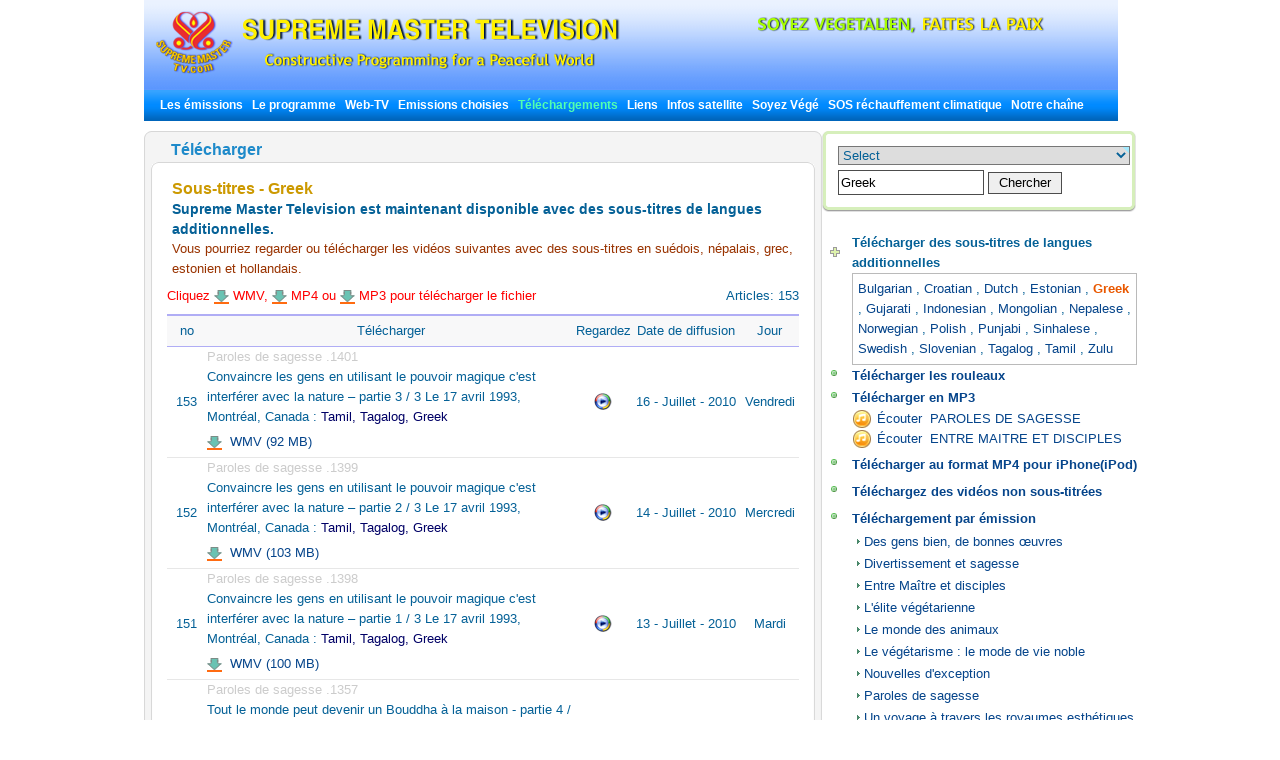

--- FILE ---
content_type: text/html; charset=utf-8
request_url: http://suprememastertv.tv/fr/bbs/board.php?bo_table=download2_fr&v=y&sfl=wr_content&stx=Greek&sop=and
body_size: 19914
content:
<!DOCTYPE HTML PUBLIC "-//W3C//DTD HTML 4.01 Transitional//EN" "http://www.w3.org/TR/html4/loose.dtd">

<html>

<head>
<meta http-equiv="content-type" content="text/html; charset=utf-8">
<title>    Télécharger des sous-titres de langues additionnelles   </title>

<meta name="keywords" content="suprememastertv.com, télévision en ligne, télévisions internet,télévision satellite, nouvelles constructives, télévision web,méditation,Maître, Ching Hai,suprememastertelevision.com, végétarien" />
<meta name="description" content="" />
<meta name="resource-type" content="web page,Streaming Video">
<meta name="distribution" content="Global">
<meta name="rating" content="Safe For Kids">
<meta name="copyright" content="2006/2007SupremeMaster TV">
<meta name="author" content="SupremeMaster TV">
<meta name="language" content="fr-FR">
<meta name="verify-v1" content="z/2xwYyiz4jo2rpc3fOHqneAh96g5rqLfRWlFFTMnsY=" />
<link rel="stylesheet" href="http://suprememastertv.tv/style_new.css" type="text/css">
<link href="../style-4/style_header_4.css" rel="stylesheet" type="text/css">
<!-- Global site tag (gtag.js) - Google Analytics -->
<script async src="https://www.googletagmanager.com/gtag/js?id=UA-1785905-2"></script>
<script>
  window.dataLayer = window.dataLayer || [];
  function gtag(){dataLayer.push(arguments);}
  gtag('js', new Date());

  gtag('config', 'UA-1785905-2');
</script>


<style type="text/css">
.png_bg { 
    tmp:expression(setPng24(this)); 
}
</style>

<script language="javascript">
function setPng24(obj) { 
    obj.width=obj.height=1; 
    obj.className=obj.className.replace(/\png_bg\b/i,''); 
    obj.style.filter = 
    "progid:DXImageTransform.Microsoft.AlphaImageLoader(src='"+ obj.src +"',sizingMethod='image');" 
    obj.src='';  
    return ''; 
} 
</script>


<script type='text/javascript' src='//platform-api.sharethis.com/js/sharethis.js#property=5b7310b50707b600174424ec&product=custom-share-buttons' async='async'></script>
</head>
<script language="javascript">
// 자바스크립트에서 사용하는 전역변수 선언
var g4_path      = "../..";
var g4_bbs       = "bbs";
var g4_bbs_img   = "img";
var g4_url       = "http://suprememastertv.tv";
var g4_is_member = "";
var g4_is_admin  = "";
var g4_bo_table  = "download2_fr";
var g4_sca       = "";
var g4_charset   = "utf-8";
var g4_cookie_domain = "";
var g4_is_gecko  = navigator.userAgent.toLowerCase().indexOf("gecko") != -1;
var g4_is_ie     = navigator.userAgent.toLowerCase().indexOf("msie") != -1;
</script>
<script language="JavaScript" type="text/JavaScript">
<!--
function DWtop(chk) {
    Toggle = 0;
    switch(chk) {
          case 1: pf.stop(); break;
          case 2: pf.stop(); break;
    }
  }

  function DWstart(chk) {
    Toggle = 1;
    switch(chk) {
          case 1: pf.start(); break;
          case 2: pf.start(); break;
    }
  }
  -->
</script>
<script language="JavaScript" type="text/JavaScript">
<!--
function MM_openBrWindow(theURL,winName,features) { //v2.0
  window.open(theURL,winName,features);
  MsPlayer.stop();

}
//-->
</script>
<script type="text/javascript" src="/main-player/swfobject.js"></script>
<script language="javascript" src="/js/ajax.js"></script>
<script language="javascript" src="/js/common.js"></script>
<body topmargin="0" leftmargin="10" >
<center><a name="g4_head"></a>

<div id="fb-root"></div>
<script>(function(d, s, id) {
  var js, fjs = d.getElementsByTagName(s)[0];
  if (d.getElementById(id)) return;
  js = d.createElement(s); js.id = id;
  js.src = "//connect.facebook.net/en_US/all.js#xfbml=1&appId=148645108493194";
  fjs.parentNode.insertBefore(js, fjs);
}(document, 'script', 'facebook-jssdk'));</script>

<table width="974" border="0" cellspacing="0" cellpadding="0">
<tr>
<td height="90"  align="left"><div id="header" style="width:974px;" >
      <div id="logo"><a href="../../fr/?langdir=1" title="Go to home" ><img  src="../img-4/top-logo7.png"" class="png_bg" alt="Supreme Master TV" border="0" /></a></div>
	  <div  id="head_right">
	  <div  id="top_menu"></div>
	
 
      <div id="slogan"> <a href="../worldvegan/" title="Un Monde Végétalien, un Monde en Paix" > <img src="../img-4/top-slogan-wvwp.png" alt="World Vegan, World Peace"  class="png_bg"/></a></div>
	  </div>
    </div>
	<!-- head  end -->
    <div id="menu" bgcolor="#0A8FFF"  align="left" ><script language=JavaScript src="http://suprememastertv.tv/js/menu_bar_sub.js"></script>
<style type="text/css">
<!--
#sub_menu_1 {
	Z-INDEX: 2; LEFT: 0px; VISIBILITY: hidden; POSITION: absolute; TOP: 0px; BACKGROUND-COLOR: #255198
}
#sub_menu_2 {
	Z-INDEX: 2; LEFT: 0px; VISIBILITY: hidden; POSITION: absolute; TOP: 0px; BACKGROUND-COLOR: #255198
}
#sub_menu_3 {
	Z-INDEX: 2; LEFT: 0px; VISIBILITY: hidden; POSITION: absolute; TOP: 0px; BACKGROUND-COLOR: #255198
}
#sub_menu_4 {
	Z-INDEX: 2; LEFT: 0px; VISIBILITY: hidden; POSITION: absolute; TOP: 0px; BACKGROUND-COLOR: #255198
}
#sub_menu_5 {
	Z-INDEX: 2; LEFT: 0px; VISIBILITY: hidden; POSITION: absolute; TOP: 0px; BACKGROUND-COLOR: #255198
}
#sub_menu_6 {
	Z-INDEX: 2; LEFT: 0px; VISIBILITY: hidden; POSITION: absolute; TOP: 0px; BACKGROUND-COLOR: #255198
}
#sub_menu_7 {
	Z-INDEX: 2; LEFT: 0px; VISIBILITY: hidden; POSITION: absolute; TOP: 0px; BACKGROUND-COLOR: #255198
}
#sub_menu_8 {
	Z-INDEX: 2; LEFT: 0px; VISIBILITY: hidden; POSITION: absolute; TOP: 0px; BACKGROUND-COLOR: #255198
}
#sub_menu_9 {
	Z-INDEX: 2; LEFT: 0px; VISIBILITY: hidden; POSITION: absolute; TOP: 0px; BACKGROUND-COLOR: #255198
}
#sub_menu_10 {
	Z-INDEX: 2; LEFT: 0px; VISIBILITY: hidden; POSITION: absolute; TOP: 0px; BACKGROUND-COLOR: #255198
}
#sub_menu_11 {
	Z-INDEX: 2; LEFT: 0px; VISIBILITY: hidden; POSITION: absolute; TOP: 0px; BACKGROUND-COLOR: #255198
}
#closer {
	Z-INDEX: 1; VISIBILITY: hidden; WIDTH: 980px; POSITION: absolute; TOP: 250px; HEIGHT: 500px
}

-->
</style>
<TABLE height=31 cellSpacing=0 cellPadding=0 width=974 bgcolor="#0A8FFF" background="http://suprememastertv.tv/img_new/bar_bg.gif" border=0  id="main_menu_1" >
<TR>
<TD width=10>
</TD>
<TD width=964>
<B class=font_white_links  style="font-size:11px" >
<div id="menu_bar_d">
   &nbsp; 

<span onmouseover="P7_autoLayers(0,'sub_menu_2','closer');P7_Snap('main_menu_1','sub_menu_2',0,31)" > 
 
<A href="http://suprememastertv.tv/fr/shows">Les émissions</a>  &nbsp;
</span>

<A href="http://suprememastertv.tv/fr/current-past-schedule/"> Le programme</a>  &nbsp;

<A href="http://suprememastertv.tv/fr/webtv/"> Web-TV </a> &nbsp;
<span onmouseover="P7_autoLayers(0,'sub_menu_5','closer');P7_Snap('main_menu_1','sub_menu_5',0,31)" >
<A href="http://suprememastertv.tv/fr/featured">Emissions choisies</a></span>  &nbsp;
<span onmouseover="P7_autoLayers(0,'sub_menu_6','closer');P7_Snap('main_menu_1','sub_menu_6',0,31)" >
<A href="http://suprememastertv.tv/fr/download/"><SPAN class=font_color_w_green>Téléchargements</SPAN></a></span>
  &nbsp;
<span onmouseover="P7_autoLayers(0,'sub_menu_7','closer');P7_Snap('main_menu_1','sub_menu_7',0,31)" >
<A href="http://suprememastertv.tv/fr/links"> Liens</a></span> 
 &nbsp;
<span onmouseover="P7_autoLayers(0,'sub_menu_8','closer');P7_Snap('main_menu_1','sub_menu_8',0,31)" >
 
<A href="http://suprememastertv.tv/fr/satellite">Infos satellite</a></span>  &nbsp;
<span onmouseover="P7_autoLayers(0,'sub_menu_1','closer');P7_Snap('main_menu_1','sub_menu_1',0,31)" >
 
<A href="http://suprememastertv.tv/fr/Be-Veg">Soyez Végé</a> </span>  &nbsp;
<span onmouseover="P7_autoLayers(0,'sub_menu_9','closer');P7_Snap('main_menu_1','sub_menu_9',0,31)" >
 
<A href="http://suprememastertv.tv/fr/SOS">SOS réchauffement climatique</a> </span>  &nbsp;

<span onmouseover="P7_autoLayers(0,'sub_menu_10','closer');P7_Snap('main_menu_1','sub_menu_10',0,31)" >
<A href="http://suprememastertv.tv/fr/about-us"> Notre chaîne </a> 
</span>
</div>
</B>
</TD>
</TR>
</TABLE>
	
	
		<div id="sub_menu_1">
	<table width="974" border="0" cellspacing="0" cellpadding="0"  height="1">
  <tr>
    <td width="1" bgcolor="#0A8FFF"></td>
    <td width="972" bgcolor="#FFFFF1">
		<table width="960" border="0" cellspacing="0" cellpadding="0">
	<tr>
        <td height="12" colspan="3" align="right" valign="top"></td>
        </tr>
      <tr>
        <td width="10"></td>
        <td valign="top">	
 
<A href="http://suprememastertv.tv/fr/veg/?goto_url=veg">Cours de cuisine végétarienne</A>&nbsp; | &nbsp;
<A href="http://suprememastertv.tv/fr/gol/?goto_url=veg">Une cuisine simple et nutritive avec Maître Suprême Ching Hai </A>&nbsp; |&nbsp;
<A href="http://suprememastertv.tv/fr/ve/?goto_url=veg">L'élite végétarienne</A>&nbsp; | &nbsp;
<A href="http://suprememastertv.tv/fr/nl/?goto_url=veg">Notre noble origine</A>&nbsp;&nbsp; | &nbsp; <A href="http://suprememastertv.tv/fr/veg-featured/">Vidéos choisies</A>&nbsp; | &nbsp;<A href="http://suprememastertv.tv/fr/stop-animal-cruelty/">Arrêter la cruauté envers les animaux</A>&nbsp; | &nbsp; <A href="http://suprememastertv.tv/fr/animal-communicators/">Communicateurs télépathiques pour animal</A><!--&nbsp; | &nbsp;<A href="http://suprememastertv.tv/fr/vegetarian-resources/">Ressources Végétariennes</A>-->&nbsp; | &nbsp;<A href="http://suprememastertv.tv/fr/no-kill-animal-shelters/">Les refuges pour animaux qui ne les tuent pas</A>&nbsp; | &nbsp;<A href="http://suprememastertv.tv/fr/vegetarian-restaurants/">Restaurants végétariens</A><!--&nbsp; |&nbsp; <A HREF="http://suprememastertv.tv/fr/loving-hut/">Loving Hut - Chaîne Internationale de Restaurants Végétaliens</A> -->	&nbsp; |&nbsp;    <A href="http://suprememastertv.tv/fr/vegetarian-restaurants-association-members/">Restaurants végétariens gérés par les Membres de notre Association</A>&nbsp; | &nbsp;<A href="http://suprememastertv.tv/fr/vegetarian-vegan-food-suppliers/">Fournisseurs et distributeurs de nourriture végétarienne</A>&nbsp; | &nbsp;<A href="http://suprememastertv.tv/fr/veg-links_fr">Liens</A> 
</td>
		        <td width="10"></td>
	      </tr>
		  <tr>
        <td height="12" colspan="3" align="right" valign="top"></td>
        </tr>
    </table>
	</td>
    <td width="1" bgcolor="#0A8FFF"></td>
  </tr>
  <tr>
    <td colspan="3" bgcolor="#0A8FFF" height="1"></td>
  </tr>
</table>
	</div>

	<div id="sub_menu_2">
	<table width="974" border="0" cellspacing="0" cellpadding="0"  height="1">
  <tr>
    <td width="1" bgcolor="#0A8FFF"></td>
    <td width="972" bgcolor="#FFFFF1">
			<table width="960" border="0" cellspacing="0" cellpadding="0">
	<tr>
        <td height="12" colspan="3" align="right" valign="top"></td>
        </tr>
      <tr>
        <td width="10"></td>
        <td valign="top" style="line-height:160%">	
		  	
				 

<A href="http://suprememastertv.tv/fr/gpgw/">Des gens bien, de bonnes œuvres</a>&nbsp;&nbsp;&nbsp;<font color="#A40155">|</font>&nbsp;&nbsp;&nbsp;
	
				 

<A href="http://suprememastertv.tv/fr/ee/">Divertissement et sagesse</a>&nbsp;&nbsp;&nbsp;<font color="#A40155">|</font>&nbsp;&nbsp;&nbsp;
	
				 

<A href="http://suprememastertv.tv/fr/bmd/">Entre Maître et disciples</a>&nbsp;&nbsp;&nbsp;<font color="#A40155">|</font>&nbsp;&nbsp;&nbsp;
	
				 

<A href="http://suprememastertv.tv/fr/ve/">L'élite végétarienne</a>&nbsp;&nbsp;&nbsp;<font color="#A40155">|</font>&nbsp;&nbsp;&nbsp;
	
				 

<A href="http://suprememastertv.tv/fr/aw/">Le monde des animaux</a>&nbsp;&nbsp;&nbsp;<font color="#A40155">|</font>&nbsp;&nbsp;&nbsp;
	
				 

<A href="http://suprememastertv.tv/fr/wau/">Le monde qui nous entoure</a>&nbsp;&nbsp;&nbsp;<font color="#A40155">|</font>&nbsp;&nbsp;&nbsp;
	
				 

<A href="http://suprememastertv.tv/fr/veg/">Le végétarisme : le mode de vie noble</a>&nbsp;&nbsp;&nbsp;<font color="#A40155">|</font>&nbsp;&nbsp;&nbsp;
	
				 

<A href="http://suprememastertv.tv/fr/mos/">Modèles de réussite</a>&nbsp;&nbsp;&nbsp;<font color="#A40155">|</font>&nbsp;&nbsp;&nbsp;
	
				 

<A href="http://suprememastertv.tv/fr/mp/">Musique et poésie</a>&nbsp;&nbsp;&nbsp;<font color="#A40155">|</font>&nbsp;&nbsp;&nbsp;
	
				 

<A href="http://suprememastertv.tv/fr/nl/">Notre noble origine</a>&nbsp;&nbsp;&nbsp;<font color="#A40155">|</font>&nbsp;&nbsp;&nbsp;
	
				 

<A href="http://suprememastertv.tv/fr/nwn/">Nouvelles d'exception</a>&nbsp;&nbsp;&nbsp;<font color="#A40155">|</font>&nbsp;&nbsp;&nbsp;
	
				 

<A href="http://suprememastertv.tv/fr/wow/">Paroles de sagesse</a>&nbsp;&nbsp;&nbsp;<font color="#A40155">|</font>&nbsp;&nbsp;&nbsp;
	
				 

<A href="http://suprememastertv.tv/fr/pe/">Planète Terre : notre adorable foyer</a>&nbsp;&nbsp;&nbsp;<font color="#A40155">|</font>&nbsp;&nbsp;&nbsp;
	
				 

<A href="http://suprememastertv.tv/fr/cs/">Scène de cinéma</a>&nbsp;&nbsp;&nbsp;<font color="#A40155">|</font>&nbsp;&nbsp;&nbsp;
	
				 

<A href="http://suprememastertv.tv/fr/ss/">Science et spiritualité</a>&nbsp;&nbsp;&nbsp;<font color="#A40155">|</font>&nbsp;&nbsp;&nbsp;
	
				 

<A href="http://suprememastertv.tv/fr/gat/">Technologies de l'Âge d'Or</a>&nbsp;&nbsp;&nbsp;<font color="#A40155">|</font>&nbsp;&nbsp;&nbsp;
	
				 

<A href="http://suprememastertv.tv/fr/hl/">Un mode de vie sain</a>&nbsp;&nbsp;&nbsp;<font color="#A40155">|</font>&nbsp;&nbsp;&nbsp;
	
				 

<A href="http://suprememastertv.tv/fr/ajar/">Un voyage à travers les royaumes esthétiques</a>&nbsp;&nbsp;&nbsp;<font color="#A40155">|</font>&nbsp;&nbsp;&nbsp;
	
	
	&nbsp;<a href="../../vod/">  <span style="font-weight: bold; color:#CC0000" >Vidéos non sous-titrées</span></a>  
		</td>
		        <td width="10"></td>
	      </tr>
		  <tr>
        <td height="12" colspan="3" align="right" valign="top"></td>
        </tr>
    </table>
	</td>
    <td width="1" bgcolor="#0A8FFF"></td>
  </tr>
  <tr>
    <td colspan="3" bgcolor="#0A8FFF" height="1"></td>
  </tr>
</table>
	</div>


	<div id="sub_menu_3">
	<table width="974" border="0" cellspacing="0" cellpadding="0"  height="1">
  <tr>
    <td width="1" bgcolor="#0A8FFF"></td>
    <td width="972" bgcolor="#FFFFF1">
		<table width="960" border="0" cellspacing="0" cellpadding="0">
	<tr>
        <td height="12" colspan="3" align="right" valign="top"></td>
        </tr>
      <tr>
        <td width="10"></td>
        <td valign="top">	
	 <A href="http://suprememastertv.tv/fr/schedule/"> Voir le programme d'aujourd'hui</a>&nbsp;    | &nbsp;
	 <A href="http://suprememastertv.tv/fr/schedule/weekly.php"> Voir le programme hebdomadaire</a>&nbsp; | &nbsp; 
	 <A href="http://suprememastertv.tv/fr/current-past-schedule/"> Voir plus de programmations</a>&nbsp; |&nbsp;  
	 <A href="http://suprememastertv.tv/fr/do-not-miss/"> A ne pas manquer</a>
		
		</td>
		        <td width="10"></td>
	      </tr>
		  <tr>
        <td height="12" colspan="3" align="right" valign="top"></td>
        </tr>
    </table>
</td>
    <td width="1" bgcolor="#0A8FFF"></td>
  </tr>
  <tr>
    <td colspan="3" bgcolor="#0A8FFF" height="1"></td>
  </tr>
</table>
	</div>
	
	<div id="sub_menu_4">
	<table width="974" border="0" cellspacing="0" cellpadding="0"  height="1">
  <tr>
    <td width="1" bgcolor="#0A8FFF"></td>
    <td width="972" bgcolor="#FFFFF1">
		<table width="960" border="0" cellspacing="0" cellpadding="0">
	<tr>
        <td height="12" colspan="3" align="right" valign="top"></td>
        </tr>
      <tr>
        <td width="10"></td>
        <td valign="top">	
	
	<A href="http://suprememastertv.tv/fr/webtv/index_high.php#tv"> Qualité normale&nbsp;(Dimension 640*480)</a>&nbsp; | &nbsp;
	<A href="http://suprememastertv.tv/fr/webtv/index_normal.php"> Qualité normale</a>&nbsp; |&nbsp;<A href="http://suprememastertv.tv/fr/webtv/index_flash.php"> Flash Live (pour utilisateurs Mac)</a>  &nbsp; |&nbsp;<A href="http://suprememastertv.tv/fr/webtv/index_flash_high.php#tv"> Qualité élevée Flash </a> &nbsp; |&nbsp;<A href="http://suprememastertv.tv/fr/m"> Mobile</A><br> 
	<!-- 
	<A href="http://suprememastertv.tv/fr/webtv/tvants_620.php#tv"> TVants P2P TV 620kbps </a> -->&nbsp; |&nbsp;  
	 <A href="http://suprememastertv.tv/fr/webtv/tvants.php"> TVants P2P TV 400kbps </a>&nbsp; |&nbsp;  
	  
	 <A href="mms://smtv.godsdirectcontact.net/90K"> Seulement l'audio  90kbps </a>
</td>
		        <td width="10"></td>
	      </tr>
		  <tr>
        <td height="12" colspan="3" align="right" valign="top"></td>
        </tr>
    </table>
	</td>
    <td width="1" bgcolor="#0A8FFF"></td>
  </tr>
  <tr>
    <td colspan="3" bgcolor="#0A8FFF" height="1"></td>
  </tr>
</table>
		</div>


		<div id="sub_menu_5">
	<table width="974" border="0" cellspacing="0" cellpadding="0"  height="1">
  <tr>
    <td width="1" bgcolor="#0A8FFF"></td>
    <td width="972" bgcolor="#FFFFF1">
	<table width="960" border="0" cellspacing="0" cellpadding="0">
	<tr>
        <td height="12" colspan="3" align="right" valign="top"></td>
        </tr>
      <tr>
        <td width="10"></td>
        <td valign="top"><A href="http://suprememastertv.tv/fr/2012after" >Nouvelles vidéos</A>&nbsp; |&nbsp; 	<A href="http://suprememastertv.tv/fr/climate-change-conference/?goto_url=featured" >Conférence sur le changement climatique avec Maître Suprême Ching Hai</A>&nbsp; |&nbsp; <A href="http://suprememastertv.tv/fr/environment/?goto_url=featured"> Maître Suprême Ching Hai et l'environnement </A> &nbsp; |&nbsp;<A href="http://suprememastertv.tv/fr/gol/?goto_url=featured"> Une cuisine simple et nutritive avec Maître Suprême Ching Hai </A>&nbsp; |&nbsp;<A href="http://suprememastertv.tv/fr/breatharians/" >Respiriens</A>&nbsp; |&nbsp;<A href="http://suprememastertv.tv/fr/kingmovie/">Le Roi et Cie</A>&nbsp; |&nbsp;
<A href="http://suprememastertv.tv/fr/WOW-Scrolls/"> Rouleaux d'Aphorismes </A>&nbsp; |&nbsp;<A href="http://suprememastertv.tv/fr/award/"> Rouleaux Prix du mois </A>&nbsp; |&nbsp;<A href="http://suprememastertv.tv/fr/Constructive-Scrolls/"> Rouleaux constructifs </A>&nbsp; |&nbsp; <A href="http://suprememastertv.tv/fr/killers/"> Tueurs - Campagne contre la Viande, l'Alcool, les Drogues, le Tabac</A>&nbsp; |&nbsp;<!-- <A href="http://suprememastertv.tv/fr/love"> Marcher sur le chemin de l'amour</A>&nbsp; |&nbsp;--> <a href="http://suprememastertv.tv/fr/bbs/board.php?bo_table=swa_fr">Prix du Brillant Leadership Mondial</A>
&nbsp; | &nbsp;<a href="http://suprememastertv.tv/fr/video-card/">Vidéos à la carte</A>
	</td>
	</tr>
		
		  <tr>
        <td height="12" colspan="3" align="right" valign="top"></td>
        </tr>
    </table>
	</td>
    <td width="1" bgcolor="#0A8FFF"></td>
  </tr>
  <tr>
    <td colspan="3" bgcolor="#0A8FFF" height="1"></td>
  </tr>
</table>
	</div>
	
	
	<div id="sub_menu_6">
<table width="974" border="0" cellspacing="0" cellpadding="0"  height="1">
  <tr>
    <td width="1" bgcolor="#0A8FFF"></td>
    <td width="972" bgcolor="#FFFFF1">
		<table width="960" border="0" cellspacing="0" cellpadding="0">
	<tr>
        <td height="5" colspan="3" align="right" valign="top"></td>
        </tr>
      <tr>
        <td width="10"></td>
        <td valign="top">	
<a href="http://suprememastertv.tv/fr/bbs/board.php?bo_table=download_s_fr">Télécharger les rouleaux</a> &nbsp; |&nbsp;  <a href="http://video.suprememastertv.com/daily/mp3/" target="_blank">Télécharger en MP3</a>     &nbsp; |&nbsp; <a href="http://video.suprememastertv.com/daily/iPhone_iPod_Touch/?C=N;O=D" target="_blank">Télécharger au format MP4 pour iPhone(iPod)</a>&nbsp; |&nbsp; <a href="http://suprememastertv.tv/fr/subtitles/">Télécharger par sous-titres</a>
</td>
	</tr>
		<tr>
        <td height="3" colspan="2" ></td>
        </tr>
		<tr>
        <td></td>
        <td valign="top">	
<b><a href="http://suprememastertv.tv/fr/download/">Téléchargement par émission</a>&nbsp;::&nbsp; </b>
	  <A href='http://suprememastertv.tv/fr/bbs/board.php?bo_table=download_fr&sfl=ca_name&stx=gg&sop=and'>Des gens bien, de bonnes œuvres</a> &nbsp;&nbsp; |&nbsp;&nbsp;<A href='http://suprememastertv.tv/fr/bbs/board.php?bo_table=download_fr&sfl=ca_name&stx=ee&sop=and'>Divertissement et sagesse</a> &nbsp;&nbsp; |&nbsp;&nbsp;<A href='http://suprememastertv.tv/fr/bbs/board.php?bo_table=download_fr&sfl=ca_name&stx=bmd&sop=and'>Entre Maître et disciples</a> &nbsp;&nbsp; |&nbsp;&nbsp;<A href='http://suprememastertv.tv/fr/bbs/board.php?bo_table=download_fr&sfl=ca_name&stx=ve&sop=and'>L'élite végétarienne</a> &nbsp;&nbsp; |&nbsp;&nbsp;<A href='http://suprememastertv.tv/fr/bbs/board.php?bo_table=download_fr&sfl=ca_name&stx=aw&sop=and'>Le monde des animaux</a> &nbsp;&nbsp; |&nbsp;&nbsp;<A href='http://suprememastertv.tv/fr/bbs/board.php?bo_table=download_fr&sfl=ca_name&stx=vege&sop=and'>Le végétarisme : le mode de vie noble</a> &nbsp;&nbsp; |&nbsp;&nbsp;<A href='http://suprememastertv.tv/fr/bbs/board.php?bo_table=download_fr&sfl=ca_name&stx=n_news&sop=and'>Nouvelles d'exception</a> &nbsp;&nbsp; |&nbsp;&nbsp;<A href='http://suprememastertv.tv/fr/bbs/board.php?bo_table=download_fr&sfl=ca_name&stx=wow&sop=and'>Paroles de sagesse</a> &nbsp;&nbsp; |&nbsp;&nbsp;<A href='http://suprememastertv.tv/fr/bbs/board.php?bo_table=download_fr&sfl=ca_name&stx=ajt&sop=and'>Un voyage à travers les royaumes esthétiques</a> &nbsp;&nbsp; |&nbsp;&nbsp;	
	
	</td>
	      </tr>
		  <tr>
        <td height="3" colspan="2" ></td>
        </tr>
		<tr>
        <td></td>
        <td valign="top">	
<b><a href="http://suprememastertv.tv/fr/bbs/board.php?bo_table=download2_fr">Télécharger des sous-titres de langues additionnelles</a>&nbsp;::&nbsp; </b>&nbsp;&nbsp;<a href="http://suprememastertv.tv/fr/bbs/board.php?bo_table=download2_fr&sca=&sfl=wr_content&stx=Bulgarian&sop=and">Bulgarian</a>&nbsp;&nbsp;<a href="http://suprememastertv.tv/fr/bbs/board.php?bo_table=download2_fr&sca=&sfl=wr_content&stx=Croatian&sop=and">Croatian</a>&nbsp;&nbsp;<a href="http://suprememastertv.tv/fr/bbs/board.php?bo_table=download2_fr&sca=&sfl=wr_content&stx=Dutch&sop=and">Dutch</a>&nbsp;&nbsp;<a href="http://suprememastertv.tv/fr/bbs/board.php?bo_table=download2_fr&sca=&sfl=wr_content&stx=Estonian&sop=and"> Estonian</a>&nbsp;&nbsp;<a href="http://suprememastertv.tv/fr/bbs/board.php?bo_table=download2_fr&sca=&sfl=wr_content&stx=Greek&sop=and"> Greek</a>&nbsp;&nbsp;<a href="http://suprememastertv.tv/fr/bbs/board.php?bo_table=download2_fr&sca=&sfl=wr_content&stx=Gujarati&sop=and">Gujarati</a>&nbsp;&nbsp;<a href="http://suprememastertv.tv/fr/bbs/board.php?bo_table=download2_fr&sca=&sfl=wr_content&stx=Indonesian&sop=and"> Indonesian</a>&nbsp;&nbsp;<a href="http://suprememastertv.tv/fr/bbs/board.php?bo_table=download2_fr&sca=&sfl=wr_content&stx=Mongolian&sop=and">Mongolian</a>&nbsp;&nbsp;<a href="http://suprememastertv.tv/fr/bbs/board.php?bo_table=download2_fr&sca=&sfl=wr_content&stx=Nepalese&sop=and">Nepalese</a>&nbsp;&nbsp;<a href="http://suprememastertv.tv/fr/bbs/board.php?bo_table=download2_fr&sca=&sfl=wr_content&stx=Norwegian&sop=and">Norwegian</a>&nbsp;&nbsp;<a href="http://suprememastertv.tv/fr/bbs/board.php?bo_table=download2_fr&sca=&sfl=wr_content&stx=Polish&sop=and">Polish </a>&nbsp;&nbsp;<a href="http://suprememastertv.tv/fr/bbs/board.php?bo_table=download2_fr&sca=&sfl=wr_content&stx=Punjabi&sop=and">Punjabi</a>&nbsp;&nbsp;<a href="http://suprememastertv.tv/fr/bbs/board.php?bo_table=download2_fr&sca=&sfl=wr_content&stx=Sinhalese&sop=and">Sinhalese</a>&nbsp;&nbsp;<a href="http://suprememastertv.tv/fr/bbs/board.php?bo_table=download2_fr&sca=&sfl=wr_content&stx=Swedish&sop=and">Swedish</a>&nbsp;&nbsp;<a href="http://suprememastertv.tv/fr/bbs/board.php?bo_table=download2_fr&sca=&sfl=wr_content&stx=Slovenian&sop=and">Slovenian</a>&nbsp;&nbsp;<a href="http://suprememastertv.tv/fr/bbs/board.php?bo_table=download2_fr&sca=&sfl=wr_content&stx=Tagalog&sop=and">Tagalog</a>&nbsp;&nbsp;<a href="http://suprememastertv.tv/fr/bbs/board.php?bo_table=download2_fr&sca=&sfl=wr_content&stx=Tamil&sop=and">Tamil</a>&nbsp;&nbsp;<a href="http://suprememastertv.tv/fr/bbs/board.php?bo_table=download2_fr&sca=&sfl=wr_content&stx=Zulu&sop=and">Zulu</a>
	  
</td>
		       
	      </tr>
		  <tr>
        <td height="12" colspan="3" align="right" valign="top"></td>
        </tr>
    </table>
</td>
    <td width="1" bgcolor="#0A8FFF"></td>
  </tr>
  <tr>
    <td colspan="3" bgcolor="#0A8FFF" height="1"></td>
  </tr>
</table>
		</div>
		
		
		<div id="sub_menu_7">
<table width="974" border="0" cellspacing="0" cellpadding="0"  height="1">
  <tr>
    <td width="1" bgcolor="#0A8FFF"></td>
    <td width="972" bgcolor="#FFFFF1">
		<table width="960" border="0" cellspacing="0" cellpadding="0">
	<tr>
        <td height="12" colspan="3" align="right" valign="top"></td>
        </tr>
      <tr>
        <td width="10"></td>
        <td valign="top">	
<A href="http://suprememastertv.tv/fr/links/#10">La TV en ligne 24h/24</A> &nbsp; | &nbsp; 
<A href="http://suprememastertv.tv/fr/links/#9">Les sites Quan Yin sur la Toile</A> &nbsp; | &nbsp; 
<A href="http://suprememastertv.tv/fr/links/#8">La librairie SMCH</A> &nbsp; | &nbsp; 
<A href="http://suprememastertv.tv/fr/links/#7">Celestial Shop (le magasin Celestial)</A> &nbsp; | &nbsp; 
<A href="http://suprememastertv.tv/fr/links/#6">Celestial Jewelry (les bijoux célestes)</A> &nbsp; | &nbsp; 
<A href="http://suprememastertv.tv/fr/links/#5">Télécharger la revue</A> &nbsp; | &nbsp; 
<A href="http://suprememastertv.tv/fr/links/#4">La revue en ligne</A> &nbsp; | &nbsp; 
<A href="http://suprememastertv.tv/fr/links/#3">S'inscrire à la revue en anglais</A> &nbsp; | &nbsp; 
<A href="http://suprememastertv.tv/fr/links/#2">Télécharger le Livret Échantillon</A>
</td>
		        <td width="10"></td>
	      </tr>
		  <tr>
        <td height="12" colspan="3" align="right" valign="top"></td>
        </tr>
    </table>
</td>
    <td width="1" bgcolor="#0A8FFF"></td>
  </tr>
  <tr>
    <td colspan="3" bgcolor="#0A8FFF" height="1"></td>
  </tr>
</table>
		</div>



		<div id="sub_menu_8">
	<table width="974" border="0" cellspacing="0" cellpadding="0"  height="1">
  <tr>
    <td width="1" bgcolor="#0A8FFF"></td>
    <td width="972" bgcolor="#FFFFF1">
		<table width="960" border="0" cellspacing="0" cellpadding="0">
	<tr>
        <td height="12" colspan="3" align="right" valign="top"></td>
        </tr>
      <tr>
        <td width="300"></td>
        <td valign="top">	

<A href="http://suprememastertv.tv/fr/satellite/">Informations sur les satellites</A> &nbsp; | 
<A href="http://suprememastertv.tv/fr/satellite/#1">Informations pour l'installation d'une parabole</A>&nbsp; | &nbsp; <A href="http://suprememastertv.tv/fr/cable-iptv/">Cable Network Info
</td>
		        <td width="10"></td>
	      </tr>
		  <tr>
        <td height="12" colspan="3" align="right" valign="top"></td>
        </tr>
    </table>
</td>
    <td width="1" bgcolor="#0A8FFF"></td>
  </tr>
  <tr>
    <td colspan="3" bgcolor="#0A8FFF" height="1"></td>
  </tr>
</table>
		</div>


	
	<div id="sub_menu_9">
	<table width="974" border="0" cellspacing="0" cellpadding="0"  height="1">
  <tr>
    <td width="1" bgcolor="#0A8FFF"></td>
    <td width="972" bgcolor="#FFFFF1">
		<table width="960" border="0" cellspacing="0" cellpadding="0">
	<tr>
        <td height="12" colspan="3" align="right" valign="top"></td>
        </tr>
      <tr>
        <td width="10"></td>
        <td valign="top" style="line-height:160%">	<span style="font-size:14px; font-weight:bold;">Informations:</span>&nbsp;
<A href="http://suprememastertv.tv/fr/save-our-planet/">Temps d'agir - Les dernières nouvelles sur le changement climatique</A> &nbsp; | &nbsp; 
<A href="http://suprememastertv.tv/fr/relief-news/">Nouvelles de secours</A> &nbsp;  &nbsp;<span style="font-size:14px; font-weight:bold;">Cause:</span>&nbsp;<A href="http://suprememastertv.tv/fr/animal-production">Production Animale</A> &nbsp; | &nbsp;<A href="http://suprememastertv.tv/fr/greenhouse-gases">Gaz à effet de serre</A> &nbsp;&nbsp;<A href="http://suprememastertv.tv/fr/deforestation/">La déforestation</A>&nbsp;&nbsp;<span style="font-size:14px; font-weight:bold;">Effets:</span>&nbsp;<A href="http://suprememastertv.tv/fr/biodiversity-loss/">Perte de la Biodiversité</A>&nbsp; | &nbsp;<A href="http://suprememastertv.tv/fr/extreme-weather">Climat extrême</A> &nbsp; | &nbsp;<A href="http://suprememastertv.tv/fr/food-shortage/">La pénurie de nourriture</A>&nbsp; | &nbsp; <A href="http://suprememastertv.tv/fr/human-impact">Impact Humain</A>&nbsp; | &nbsp;<A href="http://suprememastertv.tv/fr/oceans/">Océans</A>&nbsp; | &nbsp;<A href="http://suprememastertv.tv/fr/polar-glacial-ice-melt/">Fonte des glaces Polaires &amp; Glaciaires</A>&nbsp; | &nbsp;<A href="http://suprememastertv.tv/fr/water-shortage-&-pollution/">Le manque d'air et la pollution</A>&nbsp; | &nbsp; <A href="http://suprememastertv.tv/fr/sea-level-rise/">L'élévation du niveau de la mer</A>  &nbsp; | &nbsp;<A href="http://suprememastertv.tv/fr/runaway-methane-global-warming">Émissions de méthane et hausse du réchauffement de la planète</a>&nbsp; &nbsp;<span style="font-size:14px; font-weight:bold;">Solution:</span>&nbsp;<A href="http://suprememastertv.tv/fr/veg-solution">Solution Végé</A>&nbsp; | &nbsp;<A href="http://suprememastertv.tv/fr/organic-farming/">L'agriculture biologique</A> &nbsp; | &nbsp; <A href="http://suprememastertv.tv/fr/green-technology/">Technologies vertes</A> &nbsp; | &nbsp;<A href="http://suprememastertv.tv/fr/vegetarianism-and-climate-change/?wr_id=16">Rapport des Nations Unies</A>&nbsp; | &nbsp;<A href="http://suprememastertv.tv/fr/scientists-on-climate-change/">Scientifiques parlant du changement climatique </A>&nbsp; | &nbsp;<A href="http://suprememastertv.tv/fr/climate-change-conference/">Conférences sur le changement climatique, avec le Maître Suprême Ching Hai</A>&nbsp; &nbsp;<A href="http://suprememastertv.tv/fr/environment/">Maître Suprême Ching Hai et l'environnement</A>&nbsp; &nbsp;<span style="font-size:14px; font-weight:bold;">Ressources:</span>&nbsp;<a href="http://suprememastertv.tv/fr/climate-change-kit/">Kit d'Information sur le Changement Climatique</a>   &nbsp; | &nbsp;<A href="http://suprememastertv.tv/fr/climate-change-public-service-announcements/">Publicité sur le changement climatique</A>&nbsp; | &nbsp;<A href="http://suprememastertv.tv/fr/videos-on-climate-change/"> Vidéos sur le changement climatique </A>&nbsp; | &nbsp; <A href="http://suprememastertv.tv/fr/climate-change-public-service-announcements/?wr_id=17">Que disent les personnes importantes</A>&nbsp; | &nbsp;
<A href="http://suprememastertv.tv/fr/resources/"> Ressources</A> <!--&nbsp; | &nbsp;<A href="http://suprememastertv.tv/fr/sos-links/?sca=link_1">Meilleurs sites verts</A>   &nbsp; | &nbsp;<A href="http://suprememastertv.tv/fr/sos-links/">Liens</A>  --> 
</td>
		        <td width="10"></td>
	      </tr>
		  <tr>
        <td height="12" colspan="3" align="right" valign="top"></td>
        </tr>
    </table>
	</td>
    <td width="1" bgcolor="#0A8FFF"></td>
  </tr>
  <tr>
    <td colspan="3" bgcolor="#0A8FFF" height="1"></td>
  </tr>
</table>
	</div>



		<div id="sub_menu_10">
	<table width="974" border="0" cellspacing="0" cellpadding="0"  height="1">
  <tr>
    <td width="1" bgcolor="#0A8FFF"></td>
    <td width="972" bgcolor="#FFFFF1">
		<table width="960" border="0" cellspacing="0" cellpadding="0">
	<tr>
        <td height="12" colspan="3" align="right" valign="top"></td>
        </tr>
      <tr>
        <td width="20"></td>
        <td valign="top">	
            									
		 <A href="http://suprememastertv.tv/fr/about-us/">  Notre chaîne </A> &nbsp; | &nbsp; 
<A href="http://suprememastertv.tv/fr/about-us/#6">  Nous contacter</A>  &nbsp; | &nbsp; 
<A href="http://suprememastertv.tv/fr/about-us/#7">  Communiqué de presse</A> &nbsp; | &nbsp;  <A href="http://suprememastertv.tv/fr/newsletter/" >  Newsletter</A> &nbsp; | &nbsp;  <A href="http://suprememastertv.tv/fr/media-reports/">Reportages des médias</A>&nbsp; | &nbsp;<A href="http://suprememastertv.tv/fr/notice/">  Nouvelles et événements</A>&nbsp; | &nbsp;<A href="http://suprememastertv.tv/fr/heartline/">  Ligne du cœur</A>&nbsp; | &nbsp;<A href="http://suprememastertv.tv/fr/about-us/#11">  Présentation du Maître Suprême Ching Hai</A> &nbsp; | &nbsp;  <A href="http://www.godsdirectcontact.org.tw/humanitarian/index1.php" target="_blank"> La liste des activités de secours humanitaires par Maître Suprême Ching Hai et Son Association Internationale</A>&nbsp; |&nbsp;<A href="http://www.godsdirectcontact.org.tw/eng/cp/index.htm" target="_blank">  Correspondants à travers le monde</A>
</td>
		        <td width="10"></td>
	      </tr>
		  <tr>
        <td height="12" colspan="3" align="right" valign="top"></td>
        </tr>
    </table>
	</td>
    <td width="1" bgcolor="#0A8FFF"></td>
  </tr>
  <tr>
    <td colspan="3" bgcolor="#0A8FFF" height="1"></td>
  </tr>
</table>
	</div>
	<div id="sub_menu_11">
	<table width="974" border="0" cellspacing="0" cellpadding="0"  height="1">
  <tr>
    <td width="1" bgcolor="#0A8FFF"></td>
    <td width="972" bgcolor="#FFFFF1">
		<table width="960" border="0" cellspacing="0" cellpadding="0">
	<tr>
        <td height="12" colspan="3" align="right" valign="top"></td>
        </tr>
      <tr>
        <td width="10"></td>
        <td valign="top">	
	         <a href="../press-kit/" target="_blank">Communiqué de presse sur Maître Suprême Ching Hai </a>  &nbsp; | &nbsp;
            <a href="../harms-benefits-flyer" target="_blank">Prospectus dangers &amp; bienfaits</a>  &nbsp; | &nbsp;		
			<a href="../veg-religion-flyer/" target="_blank" >Prospectus du végétarisme dans les religions</a> &nbsp; | &nbsp;<a href="../alternative-living" target="_blank">Alternative Living Flyer</a>&nbsp; | &nbsp;
            <a href="../brochure/" target="_blank">Brochure de Supreme Master TV </a>&nbsp; | &nbsp;
            <a href="../ADs/" target="_blank">Publicité de la chaîne</a> &nbsp; | &nbsp;
           
		  <a href="../sample-booklet/" target="_blank">Livret échantillon - La Clé de l'Illumination Immédiate</a> 
		
		</td>
		        <td width="10"></td>
	      </tr>
		  <tr>
        <td height="12" colspan="3" align="right" valign="top"></td>
        </tr>
    </table>
</td>
    <td width="1" bgcolor="#0A8FFF"></td>
  </tr>
  <tr>
    <td colspan="3" bgcolor="#0A8FFF" height="1"></td>
  </tr>
</table>
	</div>
<DIV id=closer><IMG src="http://suprememastertv.tv/img_new/t.gif" width=980  height=550 onmouseover=P7_autoLayers(0)></DIV>
<map name="top_Map">
  <area shape="rect" coords="16,22,449,90" href="http://www.suprememastertv.com/fr/?langdir=1" target="_self">
</map> </div>
    </td>
</tr> 
<tr>
<td height="10"></td>
</tr>
<tr>
<td><table width="974" border="0" cellspacing="0" cellpadding="0">
<tr>
<td width="678" align="center" valign="top"><table width="678" border="0" cellspacing="0" cellpadding="0">
<tr>
<td width="7"><img src="http://suprememastertv.tv/img_new/form/img_1.gif" width="7" height="7"></td>
<td width="664" background="http://suprememastertv.tv/img_new/form/img_2.gif"></td>
<td width="7"><img src="http://suprememastertv.tv/img_new/form/img_4.gif" width="7" height="7"></td>
</tr>
<tr>
<td background="http://suprememastertv.tv/img_new/form/img_5.gif"></td>
<td align="center" bgcolor="#F4F4F4">
<table width="100%"  border="0" cellspacing="0" cellpadding="0">
<tr>
<td width="20" align="left">&nbsp;</td>
<td align="left" class="font_title">
Télécharger</td>
</tr>
</table>
<table width="664"  border="0" cellspacing="0" cellpadding="0">
<tr>
<td width="7"><img src="http://suprememastertv.tv/img_new/form_2/img_1.gif" width="7" height="7"></td>
<td width="650" background="http://suprememastertv.tv/img_new/form_2/img_2.gif"></td>
<td width="7"><img src="http://suprememastertv.tv/img_new/form_2/img_4.gif" width="7" height="7"></td>
</tr>
<tr>
<td background="http://suprememastertv.tv/img_new/form_2/img_5.gif">&nbsp;</td>
<td align="center" bgcolor="#FFFFFF"><script language="JavaScript" type="text/JavaScript">

  // 삭제 검사 확인
    function del(href) 
    {
        if(confirm("Deleted item cannot be recovered. Will you really delete it?")) 
            document.location.href = href;
    }

	 // 이메일주소 형식 검사
    function wrestEmail(fld) 
    {
        if (!wrestTrim(fld)) return;

        //var pattern = /(\S+)@(\S+)\.(\S+)/; 이메일주소에 한글 사용시
        var pattern = /([0-9a-zA-Z_-]+)@([0-9a-zA-Z_-]+)\.([0-9a-zA-Z_-]+)/;
        if (!pattern.test(fld.value)) 
        {
            if (wrestFld == null) 
            {
                wrestMsg = wrestItemname(fld) + " : Format d'adresse courriel invalide.\n";
                wrestFld = fld;
            }
        }
    }
	</script>
	<script language="JavaScript">
function fsearchbox_submit(f)
{
    if (f.stx.value == '')
    {
        alert("Veuillez entrer les mots pour votre recherche");
        f.stx.select();
        f.stx.focus();
        return;
    }

    /*
    // 검색에 많은 부하가 걸리는 경우 이 주석을 제거하세요.
    var cnt = 0;
    for (var i=0; i<f.stx.value.length; i++)
    {
        if (f.stx.value.charAt(i) == ' ')
            cnt++;
    }

    if (cnt > 1)
    {
        alert("빠른 검색을 위하여 검색어에 공백은 한개만 입력할 수 있습니다.");
        f.stx.select();
        f.stx.focus();
        return;
    }
    */

    f.action = "../../fr/bbs/search.php";
    f.submit();
}
</script>
<script language="javascript" src="../../js/sideview.js"></script>

<!-- 게시판 목록 시작 -->
<table width="632" align=center cellpadding=0 cellspacing=0 ><tr><td>
<!-- 분류 셀렉트 박스, 게시물 몇건, 관리자화면 링크 -->
<table width="100%" cellspacing="0" cellpadding="0">
<!-- <tr height="25">
 <td  width="100%" align="center">
<font color="red"><b>Download and VOD services are temporarily unavailable due to server upgrade. We are sorry for any inconvenience.</b></font> </td>
    
        
</tr>  -->
<tr><td height=5></td></tr>
</table>
<!-- 분류 셀렉트 박스, 게시물 몇건, 관리자화면 링크 -->
<table width="100%" cellspacing="0" cellpadding="0">
<tr><td style="padding:5px;" colspan="2"><span style="font-size:16px; font-weight:bold; color:#CC9900;">Sous-titres - Greek</span><br /> <span style="font-size: 14px;"><strong>Supreme Master Television est maintenant disponible avec des sous-titres de langues additionnelles.</strong> <br></span><font color="#993300">Vous pourriez regarder ou télécharger les vidéos suivantes avec des sous-titres en suédois, népalais, grec, estonien et hollandais.<br></font></td></tr>

<tr height="25">
 <td  width="75%"> 
<font color="red">Cliquez <img src="http://suprememastertv.tv/img_new/icon/icon_down_s.gif" width="15" align="absmiddle" height="16"> WMV, <img src="http://suprememastertv.tv/img_new/icon/icon_down_s.gif" width="15" align="absmiddle" height="16"> MP4 ou <img src="http://suprememastertv.tv/img_new/icon/icon_down_s.gif" width="15" align="absmiddle" height="16"> MP3 pour télécharger le fichier</font> </td>
    <td align="right">
       Articles: 153 
                </td>
</tr>
<tr><td height=5></td></tr>
</table>

<!-- 제목 -->
<form name="fboardlist" method="post" style="margin:0px;">
<input type="hidden" name="bo_table" value="download2_fr">
<input type="hidden" name="sfl"  value="wr_content">
<input type="hidden" name="stx"  value="Greek">
<input type="hidden" name="spt"  value="-575">
<input type="hidden" name="page" value="1">
<input type="hidden" name="sw"   value="">
<table width=100% cellpadding=0 cellspacing=0>
<tr><td colspan=6 height=2 bgcolor=#B0ADF5></td></tr>
<tr bgcolor=#F8F8F9 height=30 align=center>
    <td width=40>no</td> 
	  
   
    <td align=center >Télécharger</td>
    <td width=40 align=center>Regardez</td>
    <td width=110 align=center>Date de diffusion</td>
    <td width=40 align=center>Jour</td>
</tr>
<tr><td colspan=6 height=1 bgcolor=#B0ADF5></td></tr>



<!-- 목록 -->
<tr height=28 align=center> 
    <td>
        153		</td>  
		  
    <td align=left >
	<table  border="0" cellspacing="0" cellpadding="0">
    <tr>
    <td>
 <a href='http://video.suprememastertv.com/daily/V2/WOW1401v2.wmv'>				
            <span style=" color:  #CCCCCC;">
			Paroles de sagesse		 		
.1401</span>
        </a>
		<br>
		               Convaincre les gens en utilisant le pouvoir magique c'est interférer avec la nature – partie 3 / 3
Le 17 avril 1993, Montréal, Canada 		: <span style=" color: #000066;">Tamil, Tagalog, Greek</span> 				</td></tr>
		
		<!--  <tr>
                        <td height="1" align="center" background="http://suprememastertv.tv/img_new//dot_g.gif"></td>      
              </tr>  -->
		<tr><td style="padding-top:5px; padding-bottom:5px;"><a href="http://video.godsdirectcontact.net/daily/download.php?f=./V2/WOW1401v2.wmv" title="Cliquez ici pour télécharger"><img src="http://suprememastertv.tv/img_new/icon/icon_down_s.gif" width="15" height="16"  align="absmiddle"/>&nbsp;  WMV (92 MB)</a> &nbsp;&nbsp;</td></tr> 
		
		</table>
		
		</td>
		<td><table border="0" cellpadding="0" cellspacing="0">
				
							   		<tr><td><a href='../../fr/bbs/board.php?bo_table=download2_fr&wr_id=335&goto_url=&sfl=wr_content&stx=Greek&sop=and&url=link2'><img src="http://suprememastertv.tv/img_new/icon/icon_play_1.gif" width="28" height="20" />
							   </a></td></tr>							   
			</table>		   
							   </td>
       <td>16 - Juillet - 2010	</td>
    <td>Vendredi</td>

</tr>
<tr><td colspan=6 height=1 bgcolor=#E7E7E7></td></tr>
<tr height=28 align=center> 
    <td>
        152		</td>  
		  
    <td align=left >
	<table  border="0" cellspacing="0" cellpadding="0">
    <tr>
    <td>
 <a href='http://video.suprememastertv.com/daily/V2/WOW1399v2.wmv'>				
            <span style=" color:  #CCCCCC;">
			Paroles de sagesse		 		
.1399</span>
        </a>
		<br>
		               Convaincre les gens en utilisant le pouvoir magique c'est interférer avec la nature – partie 2 / 3
Le 17 avril 1993, Montréal, Canada 		: <span style=" color: #000066;">Tamil, Tagalog, Greek</span> 				</td></tr>
		
		<!--  <tr>
                        <td height="1" align="center" background="http://suprememastertv.tv/img_new//dot_g.gif"></td>      
              </tr>  -->
		<tr><td style="padding-top:5px; padding-bottom:5px;"><a href="http://video.godsdirectcontact.net/daily/download.php?f=./V2/WOW1399v2.wmv" title="Cliquez ici pour télécharger"><img src="http://suprememastertv.tv/img_new/icon/icon_down_s.gif" width="15" height="16"  align="absmiddle"/>&nbsp;  WMV (103 MB)</a> &nbsp;&nbsp;</td></tr> 
		
		</table>
		
		</td>
		<td><table border="0" cellpadding="0" cellspacing="0">
				
							   		<tr><td><a href='../../fr/bbs/board.php?bo_table=download2_fr&wr_id=334&goto_url=&sfl=wr_content&stx=Greek&sop=and&url=link2'><img src="http://suprememastertv.tv/img_new/icon/icon_play_1.gif" width="28" height="20" />
							   </a></td></tr>							   
			</table>		   
							   </td>
       <td>14 - Juillet - 2010	</td>
    <td>Mercredi</td>

</tr>
<tr><td colspan=6 height=1 bgcolor=#E7E7E7></td></tr>
<tr height=28 align=center> 
    <td>
        151		</td>  
		  
    <td align=left >
	<table  border="0" cellspacing="0" cellpadding="0">
    <tr>
    <td>
 <a href='http://video.suprememastertv.com/daily/V2/WOW1398v2.wmv'>				
            <span style=" color:  #CCCCCC;">
			Paroles de sagesse		 		
.1398</span>
        </a>
		<br>
		               Convaincre les gens en utilisant le pouvoir magique c'est interférer avec la nature – partie 1 / 3
Le 17 avril 1993, Montréal, Canada
 		: <span style=" color: #000066;">Tamil, Tagalog, Greek</span> 				</td></tr>
		
		<!--  <tr>
                        <td height="1" align="center" background="http://suprememastertv.tv/img_new//dot_g.gif"></td>      
              </tr>  -->
		<tr><td style="padding-top:5px; padding-bottom:5px;"><a href="http://video.godsdirectcontact.net/daily/download.php?f=./V2/WOW1398v2.wmv" title="Cliquez ici pour télécharger"><img src="http://suprememastertv.tv/img_new/icon/icon_down_s.gif" width="15" height="16"  align="absmiddle"/>&nbsp;  WMV (100 MB)</a> &nbsp;&nbsp;</td></tr> 
		
		</table>
		
		</td>
		<td><table border="0" cellpadding="0" cellspacing="0">
				
							   		<tr><td><a href='../../fr/bbs/board.php?bo_table=download2_fr&wr_id=333&goto_url=&sfl=wr_content&stx=Greek&sop=and&url=link2'><img src="http://suprememastertv.tv/img_new/icon/icon_play_1.gif" width="28" height="20" />
							   </a></td></tr>							   
			</table>		   
							   </td>
       <td>13 - Juillet - 2010	</td>
    <td>Mardi</td>

</tr>
<tr><td colspan=6 height=1 bgcolor=#E7E7E7></td></tr>
<tr height=28 align=center> 
    <td>
        150		</td>  
		  
    <td align=left >
	<table  border="0" cellspacing="0" cellpadding="0">
    <tr>
    <td>
 <a href='http://video.suprememastertv.com/daily/V2/WOW1357v2.wmv'>				
            <span style=" color:  #CCCCCC;">
			Paroles de sagesse		 		
.1357</span>
        </a>
		<br>
		               Tout le monde peut devenir un Bouddha à la maison - partie 4 / 4
Le 1er décembre 1994, Khon Kaen, Thaïlande (thaï)
 		: <span style=" color: #000066;">Tamil, Tagalog , Greek , Slovenian, Swedish</span> 				</td></tr>
		
		<!--  <tr>
                        <td height="1" align="center" background="http://suprememastertv.tv/img_new//dot_g.gif"></td>      
              </tr>  -->
		<tr><td style="padding-top:5px; padding-bottom:5px;"><a href="http://video.godsdirectcontact.net/daily/download.php?f=./V2/WOW1357v2.wmv" title="Cliquez ici pour télécharger"><img src="http://suprememastertv.tv/img_new/icon/icon_down_s.gif" width="15" height="16"  align="absmiddle"/>&nbsp;  WMV (132 MB)</a> &nbsp;&nbsp;</td></tr> 
		
		</table>
		
		</td>
		<td><table border="0" cellpadding="0" cellspacing="0">
				
							   		<tr><td><a href='../../fr/bbs/board.php?bo_table=download2_fr&wr_id=343&goto_url=&sfl=wr_content&stx=Greek&sop=and&url=link2'><img src="http://suprememastertv.tv/img_new/icon/icon_play_1.gif" width="28" height="20" />
							   </a></td></tr>							   
			</table>		   
							   </td>
       <td>2 - Juin - 2010	</td>
    <td>Mercredi</td>

</tr>
<tr><td colspan=6 height=1 bgcolor=#E7E7E7></td></tr>
<tr height=28 align=center> 
    <td>
        149		</td>  
		  
    <td align=left >
	<table  border="0" cellspacing="0" cellpadding="0">
    <tr>
    <td>
 <a href='http://video.suprememastertv.com/daily/V2/WOW1356v2.wmv'>				
            <span style=" color:  #CCCCCC;">
			Paroles de sagesse		 		
.1356</span>
        </a>
		<br>
		               Tout le monde peut devenir un Bouddha à la maison - partie 3 / 4
Le 1er décembre 1994, Khon Kaen, Thaïlande (thaï) 		: <span style=" color: #000066;">Tamil, Tagalog , Greek , Slovenian, Swedish</span> 				</td></tr>
		
		<!--  <tr>
                        <td height="1" align="center" background="http://suprememastertv.tv/img_new//dot_g.gif"></td>      
              </tr>  -->
		<tr><td style="padding-top:5px; padding-bottom:5px;"><a href="http://video.godsdirectcontact.net/daily/download.php?f=./V2/WOW1356v2.wmv" title="Cliquez ici pour télécharger"><img src="http://suprememastertv.tv/img_new/icon/icon_down_s.gif" width="15" height="16"  align="absmiddle"/>&nbsp;  WMV (147 MB)</a> &nbsp;&nbsp;</td></tr> 
		
		</table>
		
		</td>
		<td><table border="0" cellpadding="0" cellspacing="0">
				
							   		<tr><td><a href='../../fr/bbs/board.php?bo_table=download2_fr&wr_id=344&goto_url=&sfl=wr_content&stx=Greek&sop=and&url=link2'><img src="http://suprememastertv.tv/img_new/icon/icon_play_1.gif" width="28" height="20" />
							   </a></td></tr>							   
			</table>		   
							   </td>
       <td>1 - Juin - 2010	</td>
    <td>Mardi</td>

</tr>
<tr><td colspan=6 height=1 bgcolor=#E7E7E7></td></tr>
<tr height=28 align=center> 
    <td>
        148		</td>  
		  
    <td align=left >
	<table  border="0" cellspacing="0" cellpadding="0">
    <tr>
    <td>
 <a href='http://video.suprememastertv.com/daily/V2/WOW1354v2.wmv'>				
            <span style=" color:  #CCCCCC;">
			Paroles de sagesse		 		
.1354</span>
        </a>
		<br>
		               Tout le monde peut devenir un Bouddha à la maison - partie 2 / 4 - le 1er décembre 1994 Khon Kaen, Thaïlande (en thaï) 		: <span style=" color: #000066;">Tamil, Tagalog , Greek , Slovenian, Swedish</span> 				</td></tr>
		
		<!--  <tr>
                        <td height="1" align="center" background="http://suprememastertv.tv/img_new//dot_g.gif"></td>      
              </tr>  -->
		<tr><td style="padding-top:5px; padding-bottom:5px;"><a href="http://video.godsdirectcontact.net/daily/download.php?f=./V2/WOW1354v2.wmv" title="Cliquez ici pour télécharger"><img src="http://suprememastertv.tv/img_new/icon/icon_down_s.gif" width="15" height="16"  align="absmiddle"/>&nbsp;  WMV (124 MB)</a> &nbsp;&nbsp;</td></tr> 
		
		</table>
		
		</td>
		<td><table border="0" cellpadding="0" cellspacing="0">
				
							   		<tr><td><a href='../../fr/bbs/board.php?bo_table=download2_fr&wr_id=345&goto_url=&sfl=wr_content&stx=Greek&sop=and&url=link2'><img src="http://suprememastertv.tv/img_new/icon/icon_play_1.gif" width="28" height="20" />
							   </a></td></tr>							   
			</table>		   
							   </td>
       <td>30 - Mai - 2010	</td>
    <td>Dimanche</td>

</tr>
<tr><td colspan=6 height=1 bgcolor=#E7E7E7></td></tr>
<tr height=28 align=center> 
    <td>
        147		</td>  
		  
    <td align=left >
	<table  border="0" cellspacing="0" cellpadding="0">
    <tr>
    <td>
 <a href='http://video.suprememastertv.com/daily/V2/WOW1353v2.wmv'>				
            <span style=" color:  #CCCCCC;">
			Paroles de sagesse		 		
.1353</span>
        </a>
		<br>
		               Tout le monde peut devenir un Bouddha à la maison - partie 1 / 4 - le 1er décembre 1994 Khon Kaen, Thaïlande (en thaï) 		: <span style=" color: #000066;">Tamil, Tagalog , Greek , Slovenian, Swedish</span> 				</td></tr>
		
		<!--  <tr>
                        <td height="1" align="center" background="http://suprememastertv.tv/img_new//dot_g.gif"></td>      
              </tr>  -->
		<tr><td style="padding-top:5px; padding-bottom:5px;"><a href="http://video.godsdirectcontact.net/daily/download.php?f=./V2/WOW1353v2.wmv" title="Cliquez ici pour télécharger"><img src="http://suprememastertv.tv/img_new/icon/icon_down_s.gif" width="15" height="16"  align="absmiddle"/>&nbsp;  WMV (136 MB)</a> &nbsp;&nbsp;</td></tr> 
		
		</table>
		
		</td>
		<td><table border="0" cellpadding="0" cellspacing="0">
				
							   		<tr><td><a href='../../fr/bbs/board.php?bo_table=download2_fr&wr_id=346&goto_url=&sfl=wr_content&stx=Greek&sop=and&url=link2'><img src="http://suprememastertv.tv/img_new/icon/icon_play_1.gif" width="28" height="20" />
							   </a></td></tr>							   
			</table>		   
							   </td>
       <td>29 - Mai - 2010	</td>
    <td>Samedi</td>

</tr>
<tr><td colspan=6 height=1 bgcolor=#E7E7E7></td></tr>
<tr height=28 align=center> 
    <td>
        146		</td>  
		  
    <td align=left >
	<table  border="0" cellspacing="0" cellpadding="0">
    <tr>
    <td>
 <a href='http://video.suprememastertv.com/daily/V2/WOW1349v2.wmv'>				
            <span style=" color:  #CCCCCC;">
			Paroles de sagesse		 		
.1349</span>
        </a>
		<br>
		               Aimer les autres, c'est s’aimer - partie 3 / 3 - le 15 mars 1990
Tainan, Formose (Taïwan) (en chinois) 		: <span style=" color: #000066;"> Greek,Slovenian ,Tamil, Tagalog</span> 				</td></tr>
		
		<!--  <tr>
                        <td height="1" align="center" background="http://suprememastertv.tv/img_new//dot_g.gif"></td>      
              </tr>  -->
		<tr><td style="padding-top:5px; padding-bottom:5px;"><a href="http://video.godsdirectcontact.net/daily/download.php?f=./V2/WOW1349v2.wmv" title="Cliquez ici pour télécharger"><img src="http://suprememastertv.tv/img_new/icon/icon_down_s.gif" width="15" height="16"  align="absmiddle"/>&nbsp;  WMV (106 MB)</a> &nbsp;&nbsp;</td></tr> 
		
		</table>
		
		</td>
		<td><table border="0" cellpadding="0" cellspacing="0">
				
							   		<tr><td><a href='../../fr/bbs/board.php?bo_table=download2_fr&wr_id=307&goto_url=&sfl=wr_content&stx=Greek&sop=and&url=link2'><img src="http://suprememastertv.tv/img_new/icon/icon_play_1.gif" width="28" height="20" />
							   </a></td></tr>							   
			</table>		   
							   </td>
       <td>25 - Mai - 2010	</td>
    <td>Mardi</td>

</tr>
<tr><td colspan=6 height=1 bgcolor=#E7E7E7></td></tr>
<tr height=28 align=center> 
    <td>
        145		</td>  
		  
    <td align=left >
	<table  border="0" cellspacing="0" cellpadding="0">
    <tr>
    <td>
 <a href='http://video.suprememastertv.com/daily/V2/WOW1347v2.wmv'>				
            <span style=" color:  #CCCCCC;">
			Paroles de sagesse		 		
.1347</span>
        </a>
		<br>
		               Aimer autrui c’est s’aimer partie 2 / 3
Le 15 mars 1990, Tainan, Formose (Taïwan) (en formosan) 		: <span style=" color: #000066;"> Greek,Slovenian ,Tamil, Tagalog</span> 				</td></tr>
		
		<!--  <tr>
                        <td height="1" align="center" background="http://suprememastertv.tv/img_new//dot_g.gif"></td>      
              </tr>  -->
		<tr><td style="padding-top:5px; padding-bottom:5px;"><a href="http://video.godsdirectcontact.net/daily/download.php?f=./V2/WOW1347v2.wmv" title="Cliquez ici pour télécharger"><img src="http://suprememastertv.tv/img_new/icon/icon_down_s.gif" width="15" height="16"  align="absmiddle"/>&nbsp;  WMV (131 MB)</a> &nbsp;&nbsp;</td></tr> 
		
		</table>
		
		</td>
		<td><table border="0" cellpadding="0" cellspacing="0">
				
							   		<tr><td><a href='../../fr/bbs/board.php?bo_table=download2_fr&wr_id=308&goto_url=&sfl=wr_content&stx=Greek&sop=and&url=link2'><img src="http://suprememastertv.tv/img_new/icon/icon_play_1.gif" width="28" height="20" />
							   </a></td></tr>							   
			</table>		   
							   </td>
       <td>23 - Mai - 2010	</td>
    <td>Dimanche</td>

</tr>
<tr><td colspan=6 height=1 bgcolor=#E7E7E7></td></tr>
<tr height=28 align=center> 
    <td>
        144		</td>  
		  
    <td align=left >
	<table  border="0" cellspacing="0" cellpadding="0">
    <tr>
    <td>
 <a href='http://video.suprememastertv.com/daily/V2/WOW1346v2.wmv'>				
            <span style=" color:  #CCCCCC;">
			Paroles de sagesse		 		
.1346</span>
        </a>
		<br>
		               Aimer autrui c’est s’aimer partie 1 / 3 – le 15 mars 1990
Tainan, Formose (Taïwan) (en formosan) 		: <span style=" color: #000066;"> Greek,Slovenian ,Tamil, Tagalog</span> 				</td></tr>
		
		<!--  <tr>
                        <td height="1" align="center" background="http://suprememastertv.tv/img_new//dot_g.gif"></td>      
              </tr>  -->
		<tr><td style="padding-top:5px; padding-bottom:5px;"><a href="http://video.godsdirectcontact.net/daily/download.php?f=./V2/WOW1346v2.wmv" title="Cliquez ici pour télécharger"><img src="http://suprememastertv.tv/img_new/icon/icon_down_s.gif" width="15" height="16"  align="absmiddle"/>&nbsp;  WMV (102 MB)</a> &nbsp;&nbsp;</td></tr> 
		
		</table>
		
		</td>
		<td><table border="0" cellpadding="0" cellspacing="0">
				
							   		<tr><td><a href='../../fr/bbs/board.php?bo_table=download2_fr&wr_id=309&goto_url=&sfl=wr_content&stx=Greek&sop=and&url=link2'><img src="http://suprememastertv.tv/img_new/icon/icon_play_1.gif" width="28" height="20" />
							   </a></td></tr>							   
			</table>		   
							   </td>
       <td>22 - Mai - 2010	</td>
    <td>Samedi</td>

</tr>
<tr><td colspan=6 height=1 bgcolor=#E7E7E7></td></tr>
<tr height=28 align=center> 
    <td>
        143		</td>  
		  
    <td align=left >
	<table  border="0" cellspacing="0" cellpadding="0">
    <tr>
    <td>
 <a href='http://video.suprememastertv.com/daily/V2/WOW1345v2.wmv'>				
            <span style=" color:  #CCCCCC;">
			Paroles de sagesse		 		
.1345</span>
        </a>
		<br>
		               Le vrai sens du baptême - partie 3 /3
Le 30 novembre 1989 – Panama (en espagnol) 		: <span style=" color: #000066;">Tamil, Tagalog ,Greek, Slovenian</span> 				</td></tr>
		
		<!--  <tr>
                        <td height="1" align="center" background="http://suprememastertv.tv/img_new//dot_g.gif"></td>      
              </tr>  -->
		<tr><td style="padding-top:5px; padding-bottom:5px;"><a href="http://video.godsdirectcontact.net/daily/download.php?f=./V2/WOW1345v2.wmv" title="Cliquez ici pour télécharger"><img src="http://suprememastertv.tv/img_new/icon/icon_down_s.gif" width="15" height="16"  align="absmiddle"/>&nbsp;  WMV (108 MB)</a> &nbsp;&nbsp;</td></tr> 
		
		</table>
		
		</td>
		<td><table border="0" cellpadding="0" cellspacing="0">
				
							   		<tr><td><a href='../../fr/bbs/board.php?bo_table=download2_fr&wr_id=318&goto_url=&sfl=wr_content&stx=Greek&sop=and&url=link2'><img src="http://suprememastertv.tv/img_new/icon/icon_play_1.gif" width="28" height="20" />
							   </a></td></tr>							   
			</table>		   
							   </td>
       <td>21 - Mai - 2010	</td>
    <td>Vendredi</td>

</tr>
<tr><td colspan=6 height=1 bgcolor=#E7E7E7></td></tr>
<tr height=28 align=center> 
    <td>
        142		</td>  
		  
    <td align=left >
	<table  border="0" cellspacing="0" cellpadding="0">
    <tr>
    <td>
 <a href='http://video.suprememastertv.com/daily/V2/WOW1343v2.wmv'>				
            <span style=" color:  #CCCCCC;">
			Paroles de sagesse		 		
.1343</span>
        </a>
		<br>
		               Le vrai sens du baptême - partie 2 /3
Le 30 novembre 1989 – Panama (en espagnol) 		: <span style=" color: #000066;">Tamil, Tagalog ,Greek, Slovenian</span> 				</td></tr>
		
		<!--  <tr>
                        <td height="1" align="center" background="http://suprememastertv.tv/img_new//dot_g.gif"></td>      
              </tr>  -->
		<tr><td style="padding-top:5px; padding-bottom:5px;"><a href="http://video.godsdirectcontact.net/daily/download.php?f=./V2/WOW1343v2.wmv" title="Cliquez ici pour télécharger"><img src="http://suprememastertv.tv/img_new/icon/icon_down_s.gif" width="15" height="16"  align="absmiddle"/>&nbsp;  WMV (116 MB)</a> &nbsp;&nbsp;</td></tr> 
		
		</table>
		
		</td>
		<td><table border="0" cellpadding="0" cellspacing="0">
				
							   		<tr><td><a href='../../fr/bbs/board.php?bo_table=download2_fr&wr_id=319&goto_url=&sfl=wr_content&stx=Greek&sop=and&url=link2'><img src="http://suprememastertv.tv/img_new/icon/icon_play_1.gif" width="28" height="20" />
							   </a></td></tr>							   
			</table>		   
							   </td>
       <td>19 - Mai - 2010	</td>
    <td>Mercredi</td>

</tr>
<tr><td colspan=6 height=1 bgcolor=#E7E7E7></td></tr>
<tr height=28 align=center> 
    <td>
        141		</td>  
		  
    <td align=left >
	<table  border="0" cellspacing="0" cellpadding="0">
    <tr>
    <td>
 <a href='http://video.suprememastertv.com/daily/V2/WOW1342v2.wmv'>				
            <span style=" color:  #CCCCCC;">
			Paroles de sagesse		 		
.1342</span>
        </a>
		<br>
		               Le vrai sens du baptême - partie 1 /3
Le 30 novembre 1989 – Panama (en espagnol) 		: <span style=" color: #000066;">Tamil, Tagalog ,Greek, Slovenian</span> 				</td></tr>
		
		<!--  <tr>
                        <td height="1" align="center" background="http://suprememastertv.tv/img_new//dot_g.gif"></td>      
              </tr>  -->
		<tr><td style="padding-top:5px; padding-bottom:5px;"><a href="http://video.godsdirectcontact.net/daily/download.php?f=./V2/WOW1342v2.wmv" title="Cliquez ici pour télécharger"><img src="http://suprememastertv.tv/img_new/icon/icon_down_s.gif" width="15" height="16"  align="absmiddle"/>&nbsp;  WMV (97 MB)</a> &nbsp;&nbsp;</td></tr> 
		
		</table>
		
		</td>
		<td><table border="0" cellpadding="0" cellspacing="0">
				
							   		<tr><td><a href='../../fr/bbs/board.php?bo_table=download2_fr&wr_id=320&goto_url=&sfl=wr_content&stx=Greek&sop=and&url=link2'><img src="http://suprememastertv.tv/img_new/icon/icon_play_1.gif" width="28" height="20" />
							   </a></td></tr>							   
			</table>		   
							   </td>
       <td>18 - Mai - 2010	</td>
    <td>Mardi</td>

</tr>
<tr><td colspan=6 height=1 bgcolor=#E7E7E7></td></tr>
<tr height=28 align=center> 
    <td>
        140		</td>  
		  
    <td align=left >
	<table  border="0" cellspacing="0" cellpadding="0">
    <tr>
    <td>
 <a href='http://video.suprememastertv.com/daily/V2/WOW1312v2.wmv'>				
            <span style=" color:  #CCCCCC;">
			Paroles de sagesse		 		
.1312</span>
        </a>
		<br>
		               SOS : Une action rapide pour arrêter le réchauffement planétaire – partie 6 / 6
Le 19 novembre 2009, Orizaba, Veracruz, Mexique 		: <span style=" color: #000066;">Greek,Tamil, Tagalog</span> 				</td></tr>
		
		<!--  <tr>
                        <td height="1" align="center" background="http://suprememastertv.tv/img_new//dot_g.gif"></td>      
              </tr>  -->
		<tr><td style="padding-top:5px; padding-bottom:5px;"><a href="http://video.godsdirectcontact.net/daily/download.php?f=./V2/WOW1312v2.wmv" title="Cliquez ici pour télécharger"><img src="http://suprememastertv.tv/img_new/icon/icon_down_s.gif" width="15" height="16"  align="absmiddle"/>&nbsp;  WMV (93 MB)</a> &nbsp;&nbsp;</td></tr> 
		
		</table>
		
		</td>
		<td><table border="0" cellpadding="0" cellspacing="0">
				
							   		<tr><td><a href='../../fr/bbs/board.php?bo_table=download2_fr&wr_id=277&goto_url=&sfl=wr_content&stx=Greek&sop=and&url=link2'><img src="http://suprememastertv.tv/img_new/icon/icon_play_1.gif" width="28" height="20" />
							   </a></td></tr>							   
			</table>		   
							   </td>
       <td>18 - Avril - 2010	</td>
    <td>Dimanche</td>

</tr>
<tr><td colspan=6 height=1 bgcolor=#E7E7E7></td></tr>
<tr height=28 align=center> 
    <td>
        139		</td>  
		  
    <td align=left >
	<table  border="0" cellspacing="0" cellpadding="0">
    <tr>
    <td>
 <a href='http://video.suprememastertv.com/daily/V2/WOW1311v2.wmv'>				
            <span style=" color:  #CCCCCC;">
			Paroles de sagesse		 		
.1311</span>
        </a>
		<br>
		               SOS : Une action rapide pour arrêter le réchauffement planétaire – partie 5 / 6
Le 19 novembre 2009, Orizaba, Veracruz, Mexique 		: <span style=" color: #000066;">Greek,Tamil, Tagalog</span> 				</td></tr>
		
		<!--  <tr>
                        <td height="1" align="center" background="http://suprememastertv.tv/img_new//dot_g.gif"></td>      
              </tr>  -->
		<tr><td style="padding-top:5px; padding-bottom:5px;"><a href="http://video.godsdirectcontact.net/daily/download.php?f=./V2/WOW1311v2.wmv" title="Cliquez ici pour télécharger"><img src="http://suprememastertv.tv/img_new/icon/icon_down_s.gif" width="15" height="16"  align="absmiddle"/>&nbsp;  WMV (125 MB)</a> &nbsp;&nbsp;</td></tr> 
		
		</table>
		
		</td>
		<td><table border="0" cellpadding="0" cellspacing="0">
				
							   		<tr><td><a href='../../fr/bbs/board.php?bo_table=download2_fr&wr_id=278&goto_url=&sfl=wr_content&stx=Greek&sop=and&url=link2'><img src="http://suprememastertv.tv/img_new/icon/icon_play_1.gif" width="28" height="20" />
							   </a></td></tr>							   
			</table>		   
							   </td>
       <td>17 - Avril - 2010	</td>
    <td>Samedi</td>

</tr>
<tr><td colspan=6 height=1 bgcolor=#E7E7E7></td></tr>

<tr><td colspan=6 bgcolor=#5C86AD height=1>
</table>
</form>

<!-- 페이지 -->
<table width="100%" cellspacing="0" cellpadding="0">
<tr> 
    <td width="100%" align="center" height=30 valign=bottom>
                          &nbsp;<b><font style="font-family:Arial; font-size:10pt; color:#FF6600;">1</font></b>  &nbsp;<a href='./board.php?bo_table=download2_fr&year=&month=&day=&sfl=wr_content&stx=Greek&sop=and&page=2&goto_url='><b><font style="font-family:Arial; font-size:10pt; ">2</font></b></a> &nbsp;<a href='./board.php?bo_table=download2_fr&year=&month=&day=&sfl=wr_content&stx=Greek&sop=and&page=3&goto_url='><b><font style="font-family:Arial; font-size:10pt; ">3</font></b></a> &nbsp;<a href='./board.php?bo_table=download2_fr&year=&month=&day=&sfl=wr_content&stx=Greek&sop=and&page=4&goto_url='><b><font style="font-family:Arial; font-size:10pt; ">4</font></b></a> &nbsp;<a href='./board.php?bo_table=download2_fr&year=&month=&day=&sfl=wr_content&stx=Greek&sop=and&page=5&goto_url='><b><font style="font-family:Arial; font-size:10pt; ">5</font></b></a> &nbsp;<a href='./board.php?bo_table=download2_fr&year=&month=&day=&sfl=wr_content&stx=Greek&sop=and&page=6&goto_url='><b><font style="font-family:Arial; font-size:10pt; ">6</font></b></a> &nbsp;<a href='./board.php?bo_table=download2_fr&year=&month=&day=&sfl=wr_content&stx=Greek&sop=and&page=7&goto_url='><b><font style="font-family:Arial; font-size:10pt; ">7</font></b></a> &nbsp;<a href='./board.php?bo_table=download2_fr&year=&month=&day=&sfl=wr_content&stx=Greek&sop=and&page=8&goto_url='><b><font style="font-family:Arial; font-size:10pt; ">8</font></b></a> &nbsp;<a href='./board.php?bo_table=download2_fr&year=&month=&day=&sfl=wr_content&stx=Greek&sop=and&page=9&goto_url='><b><font style="font-family:Arial; font-size:10pt; ">9</font></b></a> &nbsp;<a href='./board.php?bo_table=download2_fr&year=&month=&day=&sfl=wr_content&stx=Greek&sop=and&page=10&goto_url='><b><font style="font-family:Arial; font-size:10pt; ">10</font></b></a> &nbsp;<a href='./board.php?bo_table=download2_fr&year=&month=&day=&sfl=wr_content&stx=Greek&sop=and&page=11&goto_url='>Next</a> &nbsp;<a href='./board.php?bo_table=download2_fr&year=&month=&day=&sfl=wr_content&stx=Greek&sop=and&page=11&goto_url='>Last</a> 
            </td>
</tr>
</table>

<!-- 버튼 링크 -->
<form name=fsearch method=get style="margin:0px;">
<input type=hidden name=bo_table value="download2_fr">
<input type=hidden name=sca      value="">
<table width=100% cellpadding=0 cellspacing=0>
<tr> 
    <td width="50%" height="40">
        <a href="./board.php?bo_table=download2_fr&goto_url=&sca="><img src="http://suprememastertv.tv/img_new/bbs/btn_list.gif" border="0"></a>             
    </td>
    <td width="50%" align="right">
	 
        </td>
</tr>
</table>
</form>

</td></tr></table>




<!-- 게시판 목록 끝 -->
</td>
<td background="http://suprememastertv.tv/img_new/form_2/img_7.gif"></td>
</tr>
<tr>
<td><img src="http://suprememastertv.tv/img_new/form_2/img_10.gif" width="7" height="7"></td>
<td background="http://suprememastertv.tv/img_new/form_2/img_11.gif"></td>
<td><img src="http://suprememastertv.tv/img_new/form_2/img_12.gif" width="7" height="7"></td>
</tr>
</table>
<table width="100%"  border="0" cellspacing="0" cellpadding="0">
<tr>
<td height="10"></td>
</tr>
</table>                </td>
<td background="http://suprememastertv.tv/img_new/form/img_7.gif"></td>
</tr>
<tr>
<td><img src="http://suprememastertv.tv/img_new/form/img_10.gif" width="7" height="7"></td>
<td background="http://suprememastertv.tv/img_new/form/img_11.gif"></td>
<td><img src="http://suprememastertv.tv/img_new/form/img_12.gif" width="7" height="7"></td>
</tr>
</table></td>
<td width="296" align="center" valign="top">          <table width="95%"  border="0" cellspacing="0" cellpadding="0">
<tr>
<td align="center">
<table width="284" border="0" cellspacing="0" cellpadding="0">
<tr>
<td width="6"><img src="http://suprememastertv.tv/img_new/form_search/img_01.gif" width="6" height="5"></td>
<td width="272" background="http://suprememastertv.tv/img_new/form_search/img_02.gif"></td>
<td width="6"><img src="http://suprememastertv.tv/img_new/form_search/img_04.gif" width="6" height="5"></td>
</tr>
<tr>
<td background="http://suprememastertv.tv/img_new/form_search/img_05.gif">&nbsp;</td>
<td align="center">
<!-- search start -->
<table border="0" cellspacing="0" cellpadding="0">
<tr>
<td height="10"></td>
</tr>
<form name=fsearch method=get style="margin:0px;" action="http://suprememastertv.tv/fr/bbs/board.php">
<!-- <input type="hidden" name="sfl" value="concat(wr_subject,wr_content)"> -->
<input type="hidden" name="sfl" value="wr_content">
<input type="hidden" name="sop" value="and">
<input type="hidden" name="bo_table" value="download2_fr">
<input type=hidden name=search_table value="schedule_fr">
<input type=hidden name=d value="y">
<input type="hidden" name="sst" value="wr_num">
<tr>
<td>
<select name="s_target"  required itemname="Emission">
<option value="">Select</option>
<option value='all'>Recherche de toutes les émissions</option>
<option value='1'>Paroles de sagesse		 		
</option>
<option value='2'>Un voyage à travers les royaumes esthétiques		 		
</option>
<option value='3'>Le végétarisme : le mode de vie noble		 		
</option>
<option value='4'>Entre Maître et disciples		 		
</option>
<option value='5'> Le monde des animaux		 		
</option>
<option value='6'> Divertissement et sagesse		 		
</option>
</select>
</td>
</tr>
<tr>
<td height="5"></td>
</tr>
<tr>
<td style="padding-left:10px;">
<input name="stx"  value="Greek" style="border:#4C4C4C;border-style:solid;border-top-width:1px; border-right-width:1px;border-bottom-width:1px;border-left-width:1px; width:140px; height:16pt;" maxlength="100">
 <input type=submit value=" Chercher " class="input2">
</td>
</tr>
</form>
<tr>
<td height="10"></td>
</tr>
</table>
</td>
<td background="http://suprememastertv.tv/img_new/form_search/img_07.gif">&nbsp;</td>
</tr>
<tr>
<td><img src="http://suprememastertv.tv/img_new/form_search/img_10.gif" width="6" height="8"></td>
<td background="http://suprememastertv.tv/img_new/form_search/img_11.gif"></td>
<td><img src="http://suprememastertv.tv/img_new/form_search/img_12.gif" width="6" height="8"></td>
</tr>
</table>
<br>


<table class=font_11 cellSpacing=0 cellPadding=0 width=285 border=0 >
<tr>
<td>&nbsp;&nbsp;<img name=bar1 src="http://suprememastertv.tv/img_new/bbs/b_b.gif" border=0> </td>
<td align=left style="CURSOR: hand" onclick="clickshow(1)"><strong>Télécharger des sous-titres de langues additionnelles </strong></td></tr>
<tr>
<td>&nbsp;</td>
<td>
<div id=block1 style="DISPLAY: block; MARGIN:0px;padding:5px;border:1px solid #BABABA;">
<a href="http://suprememastertv.tv/fr/bbs/board.php?bo_table=download2_fr&v=y&sfl=wr_content&stx=Bulgarian&sop=and"><span >Bulgarian</span></a> ,
<a href="http://suprememastertv.tv/fr/bbs/board.php?bo_table=download2_fr&v=y&sfl=wr_content&stx=Croatian&sop=and"><span >Croatian</span></a> , 
<a href="http://suprememastertv.tv/fr/bbs/board.php?bo_table=download2_fr&v=y&sfl=wr_content&stx=Dutch&sop=and"><span >Dutch</span></a> , <a href="http://suprememastertv.tv/fr/bbs/board.php?bo_table=download2_fr&v=y&sfl=wr_content&stx=Estonian&sop=and"><span > Estonian</span></a> , <a href="http://suprememastertv.tv/fr/bbs/board.php?bo_table=download2_fr&v=y&sfl=wr_content&stx=Greek&sop=and"> <span class="font_color_orange_b" >Greek</span></a> , <a href="http://suprememastertv.tv/fr/bbs/board.php?bo_table=download2_fr&v=y&sfl=wr_content&stx=Gujarati&sop=and"><span >Gujarati</span></a> , 
<a href="http://suprememastertv.tv/fr/bbs/board.php?bo_table=download2_fr&v=y&sfl=wr_content&stx=Indonesian&sop=and"><span >Indonesian</span></a> , 
<a href="http://suprememastertv.tv/fr/bbs/board.php?bo_table=download2_fr&v=y&sfl=wr_content&stx=Mongolian&sop=and"><span >Mongolian</span></a> , <a href="http://suprememastertv.tv/fr/bbs/board.php?bo_table=download2_fr&v=y&sfl=wr_content&stx=Nepalese&sop=and"><span >Nepalese</span></a> , 
<a href="http://suprememastertv.tv/fr/bbs/board.php?bo_table=download2_fr&v=y&sfl=wr_content&stx=Norwegian&sop=and"><span >Norwegian</span></a> , <a href="http://suprememastertv.tv/fr/bbs/board.php?bo_table=download2_fr&v=y&sfl=wr_content&stx=Polish&sop=and"><span >Polish</span> </a> , <a href="http://suprememastertv.tv/fr/bbs/board.php?bo_table=download2_fr&v=y&sfl=wr_content&stx=Punjabi&sop=and"><span >Punjabi</span></a> , 
<a href="http://suprememastertv.tv/fr/bbs/board.php?bo_table=download2_fr&v=y&sfl=wr_content&stx=Sinhalese&sop=and"><span >Sinhalese</span></a> , 
<a href="http://suprememastertv.tv/fr/bbs/board.php?bo_table=download2_fr&v=y&sfl=wr_content&stx=Swedish&sop=and"><span >Swedish</span></a> ,  <a href="http://suprememastertv.tv/fr/bbs/board.php?bo_table=download2_fr&v=y&sfl=wr_content&stx=Slovenian&sop=and"><span >Slovenian</span></a> , <a href="http://suprememastertv.tv/fr/bbs/board.php?bo_table=download2_fr&v=y&sfl=wr_content&stx=Tagalog&sop=and"><span >Tagalog</span></a> , <a href="http://suprememastertv.tv/fr/bbs/board.php?bo_table=download2_fr&v=y&sfl=wr_content&stx=Tamil&sop=and"><span >Tamil</span></a> , <a href="http://suprememastertv.tv/fr/bbs/board.php?bo_table=download2_fr&v=y&sfl=wr_content&stx=Zulu&sop=and"><span >Zulu</span></a> 
</div>
</td>
</tr> 
  <tr>
<td>&nbsp;<img src="http://suprememastertv.tv/img_new/dot_ver.gif"></td>
<td align=left width=283><strong><a href="http://suprememastertv.tv/fr/bbs/board.php?bo_table=download_s_fr">Télécharger les rouleaux</a> </strong></td></tr>
<tr>
<td>&nbsp;<img src="http://suprememastertv.tv/img_new/dot_ver.gif"></td>
<td align=left width=283><strong><a href="http://video.godsdirectcontact.net/daily/mp3/" target="_blank">Télécharger en MP3</a> </strong></td></tr>
<tr>
<td>&nbsp;</td>
<td align=left width=283>
<table cellpadding="0" cellspacing="0" border="0">
<tr><td width="25" align="left"><img alt="Listen Mp3" src="http://suprememastertv.tv/img_new/mp3_s.gif" align=absMiddle border=0 /></td><td><a href="javascript://" onclick="window.open('http://suprememastertv.tv/fr/mp3player.php?ca_name=wow&country_code=_fr', '', 'scrollbars=no,resizeable=no,toolbar=no,status=no,top=00,left=450,width=440,height=240');" title='Listen It'>Écouter &nbsp;PAROLES DE SAGESSE </a></td></tr>
<tr><td width="25" align="left"><img alt="Listen Mp3" src="http://suprememastertv.tv/img_new/mp3_s.gif" align=absMiddle border=0 /></td><td><a href="javascript://" onclick="window.open('http://suprememastertv.tv/fr/mp3player.php?ca_name=bmd&country_code=_fr', '', 'scrollbars=no,resizeable=no,toolbar=no,status=no,top=00,left=450,width=440,height=240');" title='Listen It'>Écouter &nbsp;ENTRE MAITRE ET DISCIPLES </a> </td></tr>
</table>
</td></tr>
<tr>
<td height=5 colspan="2"></td></tr>
<tr>
<td>&nbsp;<img src="http://suprememastertv.tv/img_new/dot_ver.gif"></td>
<td align=left width=283><strong><a href="http://video.godsdirectcontact.net" target="_blank">Télécharger au format MP4 pour iPhone(iPod)</a> </strong></td></tr>
<tr>
<td height=5 colspan="2"></td></tr>

<td>&nbsp;<img src="http://suprememastertv.tv/img_new/dot_ver.gif"></td>
<td align=left>
<strong><a href="http://suprememastertv.tv/fr/bbs/board.php?bo_table=download_non&contry_code=_fr">Téléchargez des vidéos non sous-titrées</a></strong>
</td>
</tr>
<tr>
<td height=5 colspan="2"></td></tr>
<tr>
<td>&nbsp;<img src="http://suprememastertv.tv/img_new/dot_ver.gif"></td>
<td align=left>
<strong><a href="http://suprememastertv.tv/fr/bbs/board.php?bo_table=download_fr">Téléchargement par émission</a></strong>
</td>
</tr>
<tr>
<td>&nbsp;</td>
<td align=left>
 <table cellSpacing=2 width=285 border=0 >
	
<tr>
<td width="6" valign="middle"><img src="http://suprememastertv.tv/img_new/latest_icon.gif"></td>
<td align="left">
<a href="http://suprememastertv.tv/fr/bbs/board.php?bo_table=download_fr&sca=gg">Des gens bien, de bonnes œuvres</a>
</td></tr>
	
<tr>
<td width="6" valign="middle"><img src="http://suprememastertv.tv/img_new/latest_icon.gif"></td>
<td align="left">
<a href="http://suprememastertv.tv/fr/bbs/board.php?bo_table=download_fr&sca=ee">Divertissement et sagesse</a>
</td></tr>
	
<tr>
<td width="6" valign="middle"><img src="http://suprememastertv.tv/img_new/latest_icon.gif"></td>
<td align="left">
<a href="http://suprememastertv.tv/fr/bbs/board.php?bo_table=download_fr&sca=bmd">Entre Maître et disciples</a>
</td></tr>
	
<tr>
<td width="6" valign="middle"><img src="http://suprememastertv.tv/img_new/latest_icon.gif"></td>
<td align="left">
<a href="http://suprememastertv.tv/fr/bbs/board.php?bo_table=download_fr&sca=ve">L'élite végétarienne</a>
</td></tr>
	
<tr>
<td width="6" valign="middle"><img src="http://suprememastertv.tv/img_new/latest_icon.gif"></td>
<td align="left">
<a href="http://suprememastertv.tv/fr/bbs/board.php?bo_table=download_fr&sca=aw">Le monde des animaux</a>
</td></tr>
	
	
<tr>
<td width="6" valign="middle"><img src="http://suprememastertv.tv/img_new/latest_icon.gif"></td>
<td align="left">
<a href="http://suprememastertv.tv/fr/bbs/board.php?bo_table=download_fr&sca=vege">Le végétarisme : le mode de vie noble</a>
</td></tr>
	
	
	
	
<tr>
<td width="6" valign="middle"><img src="http://suprememastertv.tv/img_new/latest_icon.gif"></td>
<td align="left">
<a href="http://suprememastertv.tv/fr/bbs/board.php?bo_table=download_fr&sca=n_news">Nouvelles d'exception</a>
</td></tr>
	
<tr>
<td width="6" valign="middle"><img src="http://suprememastertv.tv/img_new/latest_icon.gif"></td>
<td align="left">
<a href="http://suprememastertv.tv/fr/bbs/board.php?bo_table=download_fr&sca=wow">Paroles de sagesse</a>
</td></tr>
	
	
	
	
	
	
<tr>
<td width="6" valign="middle"><img src="http://suprememastertv.tv/img_new/latest_icon.gif"></td>
<td align="left">
<a href="http://suprememastertv.tv/fr/bbs/board.php?bo_table=download_fr&sca=ajt">Un voyage à travers les royaumes esthétiques</a>
</td></tr>
	
</table>
	
	</td></tr>
<tr>
<td height="5"></td>
<td align=left></td>
</tr>
<tr>
<td valign="top">&nbsp;<img src="http://suprememastertv.tv/img_new/dot_ver.gif"></td>
<td align=left>
<strong>Téléchargement par date</strong>
</td></tr>
<tr><td colspan="2">

<style type="text/css">
td.title    {text-align: center; padding-top: 1pt; padding-bottom: 1pt; height: 25px; font-weight:bold;}
td.invalid  {
text-align: center; padding-top: 2pt; height:35; width:35;
background-image: url(./../../skin/latest/download_date/img/mini2.gif);
}

td.valid    {
text-align: center; padding-top: 2pt; height:35; width:35;
background-image: url(./../../skin/latest/download_date/img/mini2.gif);
}

td.today    {
text-align: center; padding-top: 2pt; height:35; width:35;
background-image: url(./../../skin/latest/download_date/img/mini3.gif);
}
.bgsun    {text-align: center; font-size: 8pt; color: #ff00ff; padding-top: 2pt; height:35; width:35;
background-image: url(./../../skin/latest/download_date/img/mini2.gif);
}
.bgsat  {text-align: center; font-size: 8pt; color: #3366cc; padding-top: 2pt; height:35; width:35;
background-image: url(./../../skin/latest/download_date/img/mini2.gif);
}
.bgweek   {text-align: center; font-size: 8pt; padding-top: 2pt; height:35; width:35;
background-image: url(./../../skin/latest/download_date/img/mini2.gif);
}

p.title     {font-size: 1em; font-weight:bold}
p.sunday    {text-align: center; font-size: 8pt; color: #ff00ff;}
p.saturday  {text-align: center; font-size: 8pt; color: #3366cc;}
p.weekday   {text-align: center; font-size: 8pt;}

a:link.writeday, a:visited.writeday  {text-align: center; font-size: 8pt; color: #fd7100; font-weight:bold;}
img {border:0}
</style>
<table width="100%" border="0" cellspacing="0" cellpadding="0">
<tr><form method="get" action="/fr/bbs/board.php?&">
<input type="hidden" name="bo_table" value="download">
<input type="hidden" name="sfl" value="wr_link1">
<td align="center">
<select name='day'>
 <option value="">Select</option>
	 <option value='01' selected>01</option><option value='02'>02</option><option value='03'>03</option><option value='04'>04</option><option value='05'>05</option><option value='06'>06</option><option value='07'>07</option><option value='08'>08</option><option value='09'>09</option><option value='10'>10</option><option value='11'>11</option><option value='12'>12</option><option value='13'>13</option><option value='14'>14</option><option value='15'>15</option><option value='16'>16</option><option value='17'>17</option><option value='18'>18</option><option value='19'>19</option><option value='20'>20</option><option value='21'>21</option><option value='22'>22</option><option value='23'>23</option><option value='24'>24</option><option value='25'>25</option><option value='26'>26</option><option value='27'>27</option><option value='28'>28</option><option value='29'>29</option><option value='30'>30</option><option value='31'>31</option></select>
<select name='month'>
<option value='01'>Janvier</option><option value='02'>Février</option><option value='03'>Mars</option><option value='04'>Avril</option><option value='05'>Mai</option><option value='06'>Juin</option><option value='07'>Juillet</option><option value='08'>Août</option><option value='09'>Septembre</option><option value='10'>Octobre</option><option value='11'>Novembre</option><option value='12' selected>Décembre</option></select>
<select name='year'>
<option value='2007'>2007</option><option value='2008'>2008</option><option value='2009'>2009</option><option value='2010'>2010</option><option value='2011'>2011</option><option value='2012'>2012</option><option value='2013'>2013</option><option value='2014'>2014</option><option value='2015'>2015</option><option value='2016'>2016</option><option value='2017'>2017</option><option value='2018'>2018</option><option value='2019'>2019</option><option value='2020'>2020</option><option value='2021'>2021</option><option value='2022'>2022</option><option value='2023'>2023</option><option value='2024'>2024</option><option value='2025' selected>2025</option></select> <input type=submit value="Chercher" class="input2">
</td></form>
</tr></table>
<table width="100%" border="0" cellspacing="0" cellpadding="0">
<tr height="30">
<td align="center"><font size=3>
Décembre . 2025</font> 
</td>
</tr>
</table>
<table width="100%" border="0" cellspacing="0" cellpadding="0">
<tr>
<td width="100%">
<table  cellSpacing=0 cellPadding=0 border=0 align=center>
<tr>
<td class=bgsun><p class=sunday>Sun</p></td>
<td class=bgweek><p class=weekday>Mon</p></td>
<td class=bgweek><p class=weekday>Tue</p></td>
<td class=bgweek><p class=weekday>Wed</p></td>
<td class=bgweek><p class=weekday>Thu</p></td>
<td class=bgweek><p class=weekday>Fri</p></td>
<td class=bgsat><p class=saturday>Sat</p></td>
</tr>
  <tr>
     <td class=invalid><p></p></td>
     <td class=today>
<p class=weekday>1</p>
     </td>
     <td class=valid>
<p class=weekday>2</p>
     </td>
     <td class=valid>
<p class=weekday>3</p>
     </td>
     <td class=valid>
<p class=weekday>4</p>
     </td>
     <td class=valid>
<p class=weekday>5</p>
     </td>
     <td class=valid>
<p class=saturday>6</p>
     </td>
  </tr>
  <tr>
     <td class=valid>
<p class=sunday>7</p>
     </td>
     <td class=valid>
<p class=weekday>8</p>
     </td>
     <td class=valid>
<p class=weekday>9</p>
     </td>
     <td class=valid>
<p class=weekday>10</p>
     </td>
     <td class=valid>
<p class=weekday>11</p>
     </td>
     <td class=valid>
<p class=weekday>12</p>
     </td>
     <td class=valid>
<p class=saturday>13</p>
     </td>
  </tr>
  <tr>
     <td class=valid>
<p class=sunday>14</p>
     </td>
     <td class=valid>
<p class=weekday>15</p>
     </td>
     <td class=valid>
<p class=weekday>16</p>
     </td>
     <td class=valid>
<p class=weekday>17</p>
     </td>
     <td class=valid>
<p class=weekday>18</p>
     </td>
     <td class=valid>
<p class=weekday>19</p>
     </td>
     <td class=valid>
<p class=saturday>20</p>
     </td>
  </tr>
  <tr>
     <td class=valid>
<p class=sunday>21</p>
     </td>
     <td class=valid>
<p class=weekday>22</p>
     </td>
     <td class=valid>
<p class=weekday>23</p>
     </td>
     <td class=valid>
<p class=weekday>24</p>
     </td>
     <td class=valid>
<p class=weekday>25</p>
     </td>
     <td class=valid>
<p class=weekday>26</p>
     </td>
     <td class=valid>
<p class=saturday>27</p>
     </td>
  </tr>
  <tr>
     <td class=valid>
<p class=sunday>28</p>
     </td>
     <td class=valid>
<p class=weekday>29</p>
     </td>
     <td class=valid>
<p class=weekday>30</p>
     </td>
     <td class=valid>
<p class=weekday>31</p>
     </td>
     <td class=invalid><p></p></td>
     <td class=invalid><p></p></td>
     <td class=invalid><p></p></td>
  </tr>
</table>
</td>
</tr>
</table><br>
     <img src="http://suprememastertv.tv/img_new/t.gif" width="315" height="1">

</td>
</tr>
</table>

</td>
</tr>
</table>



</td>
</tr>
</table>

</td>
</tr>
</table></td>
</tr>
</table>
<div id="footer">
<div class="footbox"><h3>Nous contacter</h3>
	  <p style="color:#555;">
  <a href="javascript://" onclick="window.open('../../fr/mail_us.php', '', 'scrollbars=no,resizeable=no,toolbar=no,status=no,top=00,left=100,width=490,height=600');" title='' >peace<img style="width: 15px; color: rgb(0, 102, 255); height: 15px;" alt="#" src="/images/aroba.gif" align="texttop" border="0">suprememastertv.com </a></p>
	</div>
	  <div class="footbox"><h3>Sites Internationaux</h3><A href="/?langdir=1" title="English">English</a>&nbsp;| <A href="/au" title="Aulacese (Vietnamese)">Âu Lạc</a>&nbsp;| 
	<A href="http://suprememastertv.tv/tw" title="Chinese (Traditional)">正體中文</a>&nbsp;| 
	<A href="http://suprememastertv.tv/cn" title="Chinese (Simplified)">简体中文</a>&nbsp;| 
	<A href="/fr" title="French">Français</a>&nbsp;| 
	<A href="/de" title="German">Deutsch</a>&nbsp;| 
	<A href="/hu" title="Hungarian">Magyar</a>&nbsp;| 
	<A href="/it" title="Italian">Italiano</a>&nbsp;| 
	<A href="/kr" title="Korean">한국어</a>&nbsp; 

	<A href="/ina" title="Indonesian">Indonesia</a>&nbsp;| 
	<A href="/es" title="Spanish">Español</a>&nbsp;| 
	<A href="/pt" title="Portuguese">Português</a>&nbsp;|
	<A href="/se" title="Swedish ">Svenska</a>&nbsp;|
	<A href="/per" title="Persian">فارسی</a>&nbsp;| 
	<A href="/si" title="Slovene">Slovenščina</a>&nbsp;| 
	<A href="/ru" title="Russian">Русский</a>&nbsp;|
	<A href="/jp" title="Japanese">日本語</a>
      
	</div>
<div class="footbox"><h3>Supreme Master TV</h3>  
<A href="http://suprememastertv.tv/fr/about-us/">  Notre chaîne </A><br />
<A href="http://suprememastertv.tv/fr/satellite/">Informations sur les satellites</A> <br />
   
<a href="http://suprememastertv.tv/fr/bbs/board.php?bo_table=help_fr">Aide TV en ligne</a><br>
	<A href="http://suprememastertv.tv/fr/bbs/board.php?bo_table=terms_fr">INFOS LEGALES</a> <br />
</div>
	  <div class="footbox" style="border-right: 0 solid  #FFF;"><h3>Services &amp; Communauté</h3>
      <A href="http://suprememastertv.tv/fr/m">Site mobile</a><br />
	<a href="http://itunes.apple.com/app/suprememastertv/id351079584?mt=8" target="_blank" title="Appli iPhone ">Appli iPhone </a><br />
	<a href="../../bbs/newrss.php?country_code=_fr" target="_blank" title="Rss feed">Flux RSS</a>	<br />
 <a href="http://www.facebook.com/SupremeMasterTV" target="_blank" title="Connecter sur Supreme Master TV sur Facebook">Facebook</a><br />
	<a href="http://twitter.com/suprememastertv" target="_blank" title="Suivre Supreme Master TV sur Twitter" >Twitter</a><br />
<a href="http://www.youtube.com/user/SupremeMasterTV" target="_blank" title="S'inscrire à la chaîne Supreme Master TV sur YouTube">YouTube</a><br />
	</div>
<div id="copyright">Copyright © 2007 ~ 2014 Supreme Master Television. Tous droits réservés. 
		<a href="../../fr/bbs/login.php?url=http%3A%2F%2Fsuprememastertv.tv%2Ffr" target=_top>*</a> </div>
   
   </div>

<p>&nbsp;</p>
<p>&nbsp;</p>
<script language="JavaScript">
if ('Greek') {
document.fsearch.s_target.value = '';
}
</script>
<script language="javascript" src="../../js/wrest.js"></script>

<script language="javascript">
<!-- // ������ �����.
function clickshow(num)
{
for (i=1;i<2;i++)
{
menu=eval("document.all.block"+i+".style");
imgch=eval("document.bar"+i);
if (num==i)
{
if (menu.display=="block")
{ menu.display="none";
imgch.src="http://suprememastertv.tv/img_new/bbs/b_b.gif";
}
else {
menu.display="block";
imgch.src="http://suprememastertv.tv/img_new/bbs/b-.gif";
}
}
}
}
//-->
</script></center></body></html>
<!-- used sckin : down2 -->
